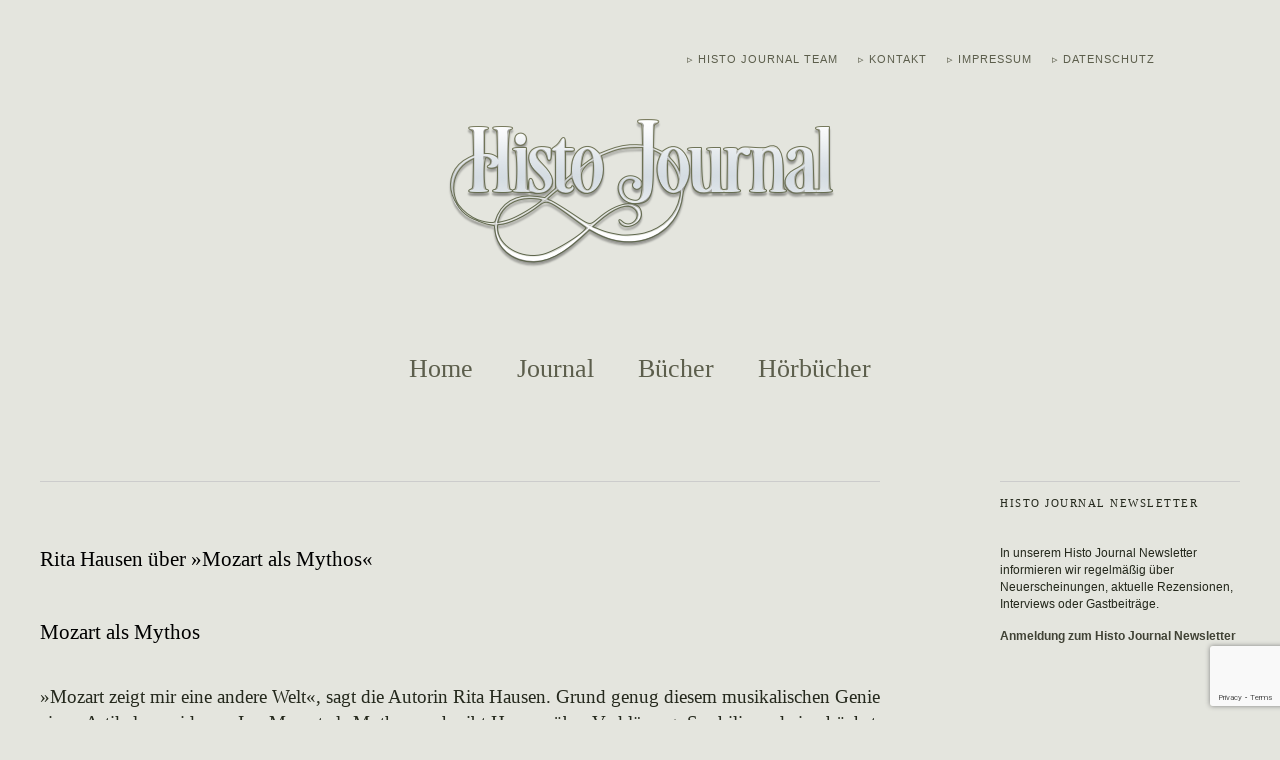

--- FILE ---
content_type: text/html; charset=UTF-8
request_url: https://www.histojournal.de/journal/gastbeitraege/hausen-mozart/
body_size: 19174
content:
<!DOCTYPE html>
<html lang="de">
<head>
	<meta charset="UTF-8" />
	<meta name="viewport" content="width=device-width,initial-scale=1">
	<title>Rita Hausen über »Mozart als Mythos« | Histo Journal</title>
	<link rel="profile" href="http://gmpg.org/xfn/11">
	<link rel="pingback" href="https://www.histojournal.de/literamag1/xmlrpc.php">
	<link rel="shortcut icon" href="https://design.histojournal.de/img/design/favicon.ico" />
		<!--[if lt IE 9]>
		<script src="https://www.histojournal.de/literamag1/wp-content/themes/Zuki/js/html5.js"></script>
	<![endif]-->
<meta name='robots' content='index, follow, max-image-preview:large, max-snippet:-1, max-video-preview:-1' />
	<style>img:is([sizes="auto" i], [sizes^="auto," i]) { contain-intrinsic-size: 3000px 1500px }</style>
	
	<!-- This site is optimized with the Yoast SEO Premium plugin v23.4 (Yoast SEO v24.1) - https://yoast.com/wordpress/plugins/seo/ -->
	<title>Rita Hausen über »Mozart als Mythos« | Histo Journal</title>
	<meta name="description" content="»Mozart zeigt mir eine andere Welt«, sagt die Autorin Rita Hausen. Grund genug diesem musikalischen Genie einen Artikel zu widmen. In »Mozart als Mythos« schreibt Hausen über Verklärung, Syphilis und eine höchst lebendige Musik..." />
	<link rel="canonical" href="https://www.histojournal.de/journal/gastbeitraege/hausen-mozart/" />
	<meta property="og:locale" content="de_DE" />
	<meta property="og:type" content="article" />
	<meta property="og:title" content="Rita Hausen über »Mozart als Mythos«" />
	<meta property="og:description" content="»Mozart zeigt mir eine andere Welt«, sagt die Autorin Rita Hausen. Grund genug diesem musikalischen Genie einen Artikel zu widmen. In »Mozart als Mythos« schreibt Hausen über Verklärung, Syphilis und eine höchst lebendige Musik..." />
	<meta property="og:url" content="https://www.histojournal.de/journal/gastbeitraege/hausen-mozart/" />
	<meta property="og:site_name" content="Histo Journal" />
	<meta property="article:modified_time" content="2015-07-31T16:06:20+00:00" />
	<meta property="og:image" content="https://design.histojournal.de/img/home/gast.png" />
	<meta name="twitter:card" content="summary_large_image" />
	<meta name="twitter:label1" content="Geschätzte Lesezeit" />
	<meta name="twitter:data1" content="7 Minuten" />
	<script type="application/ld+json" class="yoast-schema-graph">{"@context":"https://schema.org","@graph":[{"@type":"WebPage","@id":"https://www.histojournal.de/journal/gastbeitraege/hausen-mozart/","url":"https://www.histojournal.de/journal/gastbeitraege/hausen-mozart/","name":"Rita Hausen über »Mozart als Mythos« | Histo Journal","isPartOf":{"@id":"https://www.histojournal.de/#website"},"primaryImageOfPage":{"@id":"https://www.histojournal.de/journal/gastbeitraege/hausen-mozart/#primaryimage"},"image":{"@id":"https://www.histojournal.de/journal/gastbeitraege/hausen-mozart/#primaryimage"},"thumbnailUrl":"https://design.histojournal.de/img/home/gast.png","datePublished":"2014-10-20T06:19:17+00:00","dateModified":"2015-07-31T16:06:20+00:00","description":"»Mozart zeigt mir eine andere Welt«, sagt die Autorin Rita Hausen. Grund genug diesem musikalischen Genie einen Artikel zu widmen. In »Mozart als Mythos« schreibt Hausen über Verklärung, Syphilis und eine höchst lebendige Musik...","breadcrumb":{"@id":"https://www.histojournal.de/journal/gastbeitraege/hausen-mozart/#breadcrumb"},"inLanguage":"de","potentialAction":[{"@type":"ReadAction","target":["https://www.histojournal.de/journal/gastbeitraege/hausen-mozart/"]}]},{"@type":"ImageObject","inLanguage":"de","@id":"https://www.histojournal.de/journal/gastbeitraege/hausen-mozart/#primaryimage","url":"https://design.histojournal.de/img/home/gast.png","contentUrl":"https://design.histojournal.de/img/home/gast.png"},{"@type":"BreadcrumbList","@id":"https://www.histojournal.de/journal/gastbeitraege/hausen-mozart/#breadcrumb","itemListElement":[{"@type":"ListItem","position":1,"name":"Home","item":"https://www.histojournal.de/"},{"@type":"ListItem","position":2,"name":"Journal","item":"https://www.histojournal.de/journal/"},{"@type":"ListItem","position":3,"name":"Gastautoren schreiben für das Histo Journal","item":"https://www.histojournal.de/journal/gastbeitraege/"},{"@type":"ListItem","position":4,"name":"Rita Hausen über »Mozart als Mythos«"}]},{"@type":"WebSite","@id":"https://www.histojournal.de/#website","url":"https://www.histojournal.de/","name":"Histo Journal","description":"Histo Journal - Online-Literaturmagazin","potentialAction":[{"@type":"SearchAction","target":{"@type":"EntryPoint","urlTemplate":"https://www.histojournal.de/?s={search_term_string}"},"query-input":{"@type":"PropertyValueSpecification","valueRequired":true,"valueName":"search_term_string"}}],"inLanguage":"de"}]}</script>
	<!-- / Yoast SEO Premium plugin. -->



<link rel="alternate" type="application/rss+xml" title="Histo Journal &raquo; Feed" href="https://www.histojournal.de/feed/"/>
<script type="text/javascript">
/* <![CDATA[ */
window._wpemojiSettings = {"baseUrl":"https:\/\/s.w.org\/images\/core\/emoji\/15.0.3\/72x72\/","ext":".png","svgUrl":"https:\/\/s.w.org\/images\/core\/emoji\/15.0.3\/svg\/","svgExt":".svg","source":{"concatemoji":"https:\/\/www.histojournal.de\/literamag1\/wp-includes\/js\/wp-emoji-release.min.js?ver=3bb33894e5152bd971aff732191451cf"}};
/*! This file is auto-generated */
!function(i,n){var o,s,e;function c(e){try{var t={supportTests:e,timestamp:(new Date).valueOf()};sessionStorage.setItem(o,JSON.stringify(t))}catch(e){}}function p(e,t,n){e.clearRect(0,0,e.canvas.width,e.canvas.height),e.fillText(t,0,0);var t=new Uint32Array(e.getImageData(0,0,e.canvas.width,e.canvas.height).data),r=(e.clearRect(0,0,e.canvas.width,e.canvas.height),e.fillText(n,0,0),new Uint32Array(e.getImageData(0,0,e.canvas.width,e.canvas.height).data));return t.every(function(e,t){return e===r[t]})}function u(e,t,n){switch(t){case"flag":return n(e,"\ud83c\udff3\ufe0f\u200d\u26a7\ufe0f","\ud83c\udff3\ufe0f\u200b\u26a7\ufe0f")?!1:!n(e,"\ud83c\uddfa\ud83c\uddf3","\ud83c\uddfa\u200b\ud83c\uddf3")&&!n(e,"\ud83c\udff4\udb40\udc67\udb40\udc62\udb40\udc65\udb40\udc6e\udb40\udc67\udb40\udc7f","\ud83c\udff4\u200b\udb40\udc67\u200b\udb40\udc62\u200b\udb40\udc65\u200b\udb40\udc6e\u200b\udb40\udc67\u200b\udb40\udc7f");case"emoji":return!n(e,"\ud83d\udc26\u200d\u2b1b","\ud83d\udc26\u200b\u2b1b")}return!1}function f(e,t,n){var r="undefined"!=typeof WorkerGlobalScope&&self instanceof WorkerGlobalScope?new OffscreenCanvas(300,150):i.createElement("canvas"),a=r.getContext("2d",{willReadFrequently:!0}),o=(a.textBaseline="top",a.font="600 32px Arial",{});return e.forEach(function(e){o[e]=t(a,e,n)}),o}function t(e){var t=i.createElement("script");t.src=e,t.defer=!0,i.head.appendChild(t)}"undefined"!=typeof Promise&&(o="wpEmojiSettingsSupports",s=["flag","emoji"],n.supports={everything:!0,everythingExceptFlag:!0},e=new Promise(function(e){i.addEventListener("DOMContentLoaded",e,{once:!0})}),new Promise(function(t){var n=function(){try{var e=JSON.parse(sessionStorage.getItem(o));if("object"==typeof e&&"number"==typeof e.timestamp&&(new Date).valueOf()<e.timestamp+604800&&"object"==typeof e.supportTests)return e.supportTests}catch(e){}return null}();if(!n){if("undefined"!=typeof Worker&&"undefined"!=typeof OffscreenCanvas&&"undefined"!=typeof URL&&URL.createObjectURL&&"undefined"!=typeof Blob)try{var e="postMessage("+f.toString()+"("+[JSON.stringify(s),u.toString(),p.toString()].join(",")+"));",r=new Blob([e],{type:"text/javascript"}),a=new Worker(URL.createObjectURL(r),{name:"wpTestEmojiSupports"});return void(a.onmessage=function(e){c(n=e.data),a.terminate(),t(n)})}catch(e){}c(n=f(s,u,p))}t(n)}).then(function(e){for(var t in e)n.supports[t]=e[t],n.supports.everything=n.supports.everything&&n.supports[t],"flag"!==t&&(n.supports.everythingExceptFlag=n.supports.everythingExceptFlag&&n.supports[t]);n.supports.everythingExceptFlag=n.supports.everythingExceptFlag&&!n.supports.flag,n.DOMReady=!1,n.readyCallback=function(){n.DOMReady=!0}}).then(function(){return e}).then(function(){var e;n.supports.everything||(n.readyCallback(),(e=n.source||{}).concatemoji?t(e.concatemoji):e.wpemoji&&e.twemoji&&(t(e.twemoji),t(e.wpemoji)))}))}((window,document),window._wpemojiSettings);
/* ]]> */
</script>
<style type="text/css">
.archive #nav-above,
					.archive #nav-below,
					.search #nav-above,
					.search #nav-below,
					.blog #nav-below, 
					.blog #nav-above, 
					.navigation.paging-navigation, 
					.navigation.pagination,
					.pagination.paging-pagination, 
					.pagination.pagination, 
					.pagination.loop-pagination, 
					.bicubic-nav-link, 
					#page-nav, 
					.camp-paging, 
					#reposter_nav-pages, 
					.unity-post-pagination, 
					.wordpost_content .nav_post_link { 
						display: none !important; 
					}
					.single-gallery .pagination.gllrpr_pagination {
						display: block !important; 
					}</style>
		
	<style id='wp-emoji-styles-inline-css' type='text/css'>

	img.wp-smiley, img.emoji {
		display: inline !important;
		border: none !important;
		box-shadow: none !important;
		height: 1em !important;
		width: 1em !important;
		margin: 0 0.07em !important;
		vertical-align: -0.1em !important;
		background: none !important;
		padding: 0 !important;
	}
</style>
<link rel='stylesheet' id='wp-block-library-css' href='https://www.histojournal.de/literamag1/wp-includes/css/dist/block-library/style.min.css?ver=3bb33894e5152bd971aff732191451cf' type='text/css' media='all' />
<style id='wp-block-library-theme-inline-css' type='text/css'>
.wp-block-audio :where(figcaption){color:#555;font-size:13px;text-align:center}.is-dark-theme .wp-block-audio :where(figcaption){color:#ffffffa6}.wp-block-audio{margin:0 0 1em}.wp-block-code{border:1px solid #ccc;border-radius:4px;font-family:Menlo,Consolas,monaco,monospace;padding:.8em 1em}.wp-block-embed :where(figcaption){color:#555;font-size:13px;text-align:center}.is-dark-theme .wp-block-embed :where(figcaption){color:#ffffffa6}.wp-block-embed{margin:0 0 1em}.blocks-gallery-caption{color:#555;font-size:13px;text-align:center}.is-dark-theme .blocks-gallery-caption{color:#ffffffa6}:root :where(.wp-block-image figcaption){color:#555;font-size:13px;text-align:center}.is-dark-theme :root :where(.wp-block-image figcaption){color:#ffffffa6}.wp-block-image{margin:0 0 1em}.wp-block-pullquote{border-bottom:4px solid;border-top:4px solid;color:currentColor;margin-bottom:1.75em}.wp-block-pullquote cite,.wp-block-pullquote footer,.wp-block-pullquote__citation{color:currentColor;font-size:.8125em;font-style:normal;text-transform:uppercase}.wp-block-quote{border-left:.25em solid;margin:0 0 1.75em;padding-left:1em}.wp-block-quote cite,.wp-block-quote footer{color:currentColor;font-size:.8125em;font-style:normal;position:relative}.wp-block-quote:where(.has-text-align-right){border-left:none;border-right:.25em solid;padding-left:0;padding-right:1em}.wp-block-quote:where(.has-text-align-center){border:none;padding-left:0}.wp-block-quote.is-large,.wp-block-quote.is-style-large,.wp-block-quote:where(.is-style-plain){border:none}.wp-block-search .wp-block-search__label{font-weight:700}.wp-block-search__button{border:1px solid #ccc;padding:.375em .625em}:where(.wp-block-group.has-background){padding:1.25em 2.375em}.wp-block-separator.has-css-opacity{opacity:.4}.wp-block-separator{border:none;border-bottom:2px solid;margin-left:auto;margin-right:auto}.wp-block-separator.has-alpha-channel-opacity{opacity:1}.wp-block-separator:not(.is-style-wide):not(.is-style-dots){width:100px}.wp-block-separator.has-background:not(.is-style-dots){border-bottom:none;height:1px}.wp-block-separator.has-background:not(.is-style-wide):not(.is-style-dots){height:2px}.wp-block-table{margin:0 0 1em}.wp-block-table td,.wp-block-table th{word-break:normal}.wp-block-table :where(figcaption){color:#555;font-size:13px;text-align:center}.is-dark-theme .wp-block-table :where(figcaption){color:#ffffffa6}.wp-block-video :where(figcaption){color:#555;font-size:13px;text-align:center}.is-dark-theme .wp-block-video :where(figcaption){color:#ffffffa6}.wp-block-video{margin:0 0 1em}:root :where(.wp-block-template-part.has-background){margin-bottom:0;margin-top:0;padding:1.25em 2.375em}
</style>
<style id='classic-theme-styles-inline-css' type='text/css'>
/*! This file is auto-generated */
.wp-block-button__link{color:#fff;background-color:#32373c;border-radius:9999px;box-shadow:none;text-decoration:none;padding:calc(.667em + 2px) calc(1.333em + 2px);font-size:1.125em}.wp-block-file__button{background:#32373c;color:#fff;text-decoration:none}
</style>
<style id='global-styles-inline-css' type='text/css'>
:root{--wp--preset--aspect-ratio--square: 1;--wp--preset--aspect-ratio--4-3: 4/3;--wp--preset--aspect-ratio--3-4: 3/4;--wp--preset--aspect-ratio--3-2: 3/2;--wp--preset--aspect-ratio--2-3: 2/3;--wp--preset--aspect-ratio--16-9: 16/9;--wp--preset--aspect-ratio--9-16: 9/16;--wp--preset--color--black: #000000;--wp--preset--color--cyan-bluish-gray: #abb8c3;--wp--preset--color--white: #ffffff;--wp--preset--color--pale-pink: #f78da7;--wp--preset--color--vivid-red: #cf2e2e;--wp--preset--color--luminous-vivid-orange: #ff6900;--wp--preset--color--luminous-vivid-amber: #fcb900;--wp--preset--color--light-green-cyan: #7bdcb5;--wp--preset--color--vivid-green-cyan: #00d084;--wp--preset--color--pale-cyan-blue: #8ed1fc;--wp--preset--color--vivid-cyan-blue: #0693e3;--wp--preset--color--vivid-purple: #9b51e0;--wp--preset--gradient--vivid-cyan-blue-to-vivid-purple: linear-gradient(135deg,rgba(6,147,227,1) 0%,rgb(155,81,224) 100%);--wp--preset--gradient--light-green-cyan-to-vivid-green-cyan: linear-gradient(135deg,rgb(122,220,180) 0%,rgb(0,208,130) 100%);--wp--preset--gradient--luminous-vivid-amber-to-luminous-vivid-orange: linear-gradient(135deg,rgba(252,185,0,1) 0%,rgba(255,105,0,1) 100%);--wp--preset--gradient--luminous-vivid-orange-to-vivid-red: linear-gradient(135deg,rgba(255,105,0,1) 0%,rgb(207,46,46) 100%);--wp--preset--gradient--very-light-gray-to-cyan-bluish-gray: linear-gradient(135deg,rgb(238,238,238) 0%,rgb(169,184,195) 100%);--wp--preset--gradient--cool-to-warm-spectrum: linear-gradient(135deg,rgb(74,234,220) 0%,rgb(151,120,209) 20%,rgb(207,42,186) 40%,rgb(238,44,130) 60%,rgb(251,105,98) 80%,rgb(254,248,76) 100%);--wp--preset--gradient--blush-light-purple: linear-gradient(135deg,rgb(255,206,236) 0%,rgb(152,150,240) 100%);--wp--preset--gradient--blush-bordeaux: linear-gradient(135deg,rgb(254,205,165) 0%,rgb(254,45,45) 50%,rgb(107,0,62) 100%);--wp--preset--gradient--luminous-dusk: linear-gradient(135deg,rgb(255,203,112) 0%,rgb(199,81,192) 50%,rgb(65,88,208) 100%);--wp--preset--gradient--pale-ocean: linear-gradient(135deg,rgb(255,245,203) 0%,rgb(182,227,212) 50%,rgb(51,167,181) 100%);--wp--preset--gradient--electric-grass: linear-gradient(135deg,rgb(202,248,128) 0%,rgb(113,206,126) 100%);--wp--preset--gradient--midnight: linear-gradient(135deg,rgb(2,3,129) 0%,rgb(40,116,252) 100%);--wp--preset--font-size--small: 13px;--wp--preset--font-size--medium: 20px;--wp--preset--font-size--large: 19px;--wp--preset--font-size--x-large: 42px;--wp--preset--font-size--regular: 15px;--wp--preset--font-size--larger: 24px;--wp--preset--spacing--20: 0.44rem;--wp--preset--spacing--30: 0.67rem;--wp--preset--spacing--40: 1rem;--wp--preset--spacing--50: 1.5rem;--wp--preset--spacing--60: 2.25rem;--wp--preset--spacing--70: 3.38rem;--wp--preset--spacing--80: 5.06rem;--wp--preset--shadow--natural: 6px 6px 9px rgba(0, 0, 0, 0.2);--wp--preset--shadow--deep: 12px 12px 50px rgba(0, 0, 0, 0.4);--wp--preset--shadow--sharp: 6px 6px 0px rgba(0, 0, 0, 0.2);--wp--preset--shadow--outlined: 6px 6px 0px -3px rgba(255, 255, 255, 1), 6px 6px rgba(0, 0, 0, 1);--wp--preset--shadow--crisp: 6px 6px 0px rgba(0, 0, 0, 1);}:where(.is-layout-flex){gap: 0.5em;}:where(.is-layout-grid){gap: 0.5em;}body .is-layout-flex{display: flex;}.is-layout-flex{flex-wrap: wrap;align-items: center;}.is-layout-flex > :is(*, div){margin: 0;}body .is-layout-grid{display: grid;}.is-layout-grid > :is(*, div){margin: 0;}:where(.wp-block-columns.is-layout-flex){gap: 2em;}:where(.wp-block-columns.is-layout-grid){gap: 2em;}:where(.wp-block-post-template.is-layout-flex){gap: 1.25em;}:where(.wp-block-post-template.is-layout-grid){gap: 1.25em;}.has-black-color{color: var(--wp--preset--color--black) !important;}.has-cyan-bluish-gray-color{color: var(--wp--preset--color--cyan-bluish-gray) !important;}.has-white-color{color: var(--wp--preset--color--white) !important;}.has-pale-pink-color{color: var(--wp--preset--color--pale-pink) !important;}.has-vivid-red-color{color: var(--wp--preset--color--vivid-red) !important;}.has-luminous-vivid-orange-color{color: var(--wp--preset--color--luminous-vivid-orange) !important;}.has-luminous-vivid-amber-color{color: var(--wp--preset--color--luminous-vivid-amber) !important;}.has-light-green-cyan-color{color: var(--wp--preset--color--light-green-cyan) !important;}.has-vivid-green-cyan-color{color: var(--wp--preset--color--vivid-green-cyan) !important;}.has-pale-cyan-blue-color{color: var(--wp--preset--color--pale-cyan-blue) !important;}.has-vivid-cyan-blue-color{color: var(--wp--preset--color--vivid-cyan-blue) !important;}.has-vivid-purple-color{color: var(--wp--preset--color--vivid-purple) !important;}.has-black-background-color{background-color: var(--wp--preset--color--black) !important;}.has-cyan-bluish-gray-background-color{background-color: var(--wp--preset--color--cyan-bluish-gray) !important;}.has-white-background-color{background-color: var(--wp--preset--color--white) !important;}.has-pale-pink-background-color{background-color: var(--wp--preset--color--pale-pink) !important;}.has-vivid-red-background-color{background-color: var(--wp--preset--color--vivid-red) !important;}.has-luminous-vivid-orange-background-color{background-color: var(--wp--preset--color--luminous-vivid-orange) !important;}.has-luminous-vivid-amber-background-color{background-color: var(--wp--preset--color--luminous-vivid-amber) !important;}.has-light-green-cyan-background-color{background-color: var(--wp--preset--color--light-green-cyan) !important;}.has-vivid-green-cyan-background-color{background-color: var(--wp--preset--color--vivid-green-cyan) !important;}.has-pale-cyan-blue-background-color{background-color: var(--wp--preset--color--pale-cyan-blue) !important;}.has-vivid-cyan-blue-background-color{background-color: var(--wp--preset--color--vivid-cyan-blue) !important;}.has-vivid-purple-background-color{background-color: var(--wp--preset--color--vivid-purple) !important;}.has-black-border-color{border-color: var(--wp--preset--color--black) !important;}.has-cyan-bluish-gray-border-color{border-color: var(--wp--preset--color--cyan-bluish-gray) !important;}.has-white-border-color{border-color: var(--wp--preset--color--white) !important;}.has-pale-pink-border-color{border-color: var(--wp--preset--color--pale-pink) !important;}.has-vivid-red-border-color{border-color: var(--wp--preset--color--vivid-red) !important;}.has-luminous-vivid-orange-border-color{border-color: var(--wp--preset--color--luminous-vivid-orange) !important;}.has-luminous-vivid-amber-border-color{border-color: var(--wp--preset--color--luminous-vivid-amber) !important;}.has-light-green-cyan-border-color{border-color: var(--wp--preset--color--light-green-cyan) !important;}.has-vivid-green-cyan-border-color{border-color: var(--wp--preset--color--vivid-green-cyan) !important;}.has-pale-cyan-blue-border-color{border-color: var(--wp--preset--color--pale-cyan-blue) !important;}.has-vivid-cyan-blue-border-color{border-color: var(--wp--preset--color--vivid-cyan-blue) !important;}.has-vivid-purple-border-color{border-color: var(--wp--preset--color--vivid-purple) !important;}.has-vivid-cyan-blue-to-vivid-purple-gradient-background{background: var(--wp--preset--gradient--vivid-cyan-blue-to-vivid-purple) !important;}.has-light-green-cyan-to-vivid-green-cyan-gradient-background{background: var(--wp--preset--gradient--light-green-cyan-to-vivid-green-cyan) !important;}.has-luminous-vivid-amber-to-luminous-vivid-orange-gradient-background{background: var(--wp--preset--gradient--luminous-vivid-amber-to-luminous-vivid-orange) !important;}.has-luminous-vivid-orange-to-vivid-red-gradient-background{background: var(--wp--preset--gradient--luminous-vivid-orange-to-vivid-red) !important;}.has-very-light-gray-to-cyan-bluish-gray-gradient-background{background: var(--wp--preset--gradient--very-light-gray-to-cyan-bluish-gray) !important;}.has-cool-to-warm-spectrum-gradient-background{background: var(--wp--preset--gradient--cool-to-warm-spectrum) !important;}.has-blush-light-purple-gradient-background{background: var(--wp--preset--gradient--blush-light-purple) !important;}.has-blush-bordeaux-gradient-background{background: var(--wp--preset--gradient--blush-bordeaux) !important;}.has-luminous-dusk-gradient-background{background: var(--wp--preset--gradient--luminous-dusk) !important;}.has-pale-ocean-gradient-background{background: var(--wp--preset--gradient--pale-ocean) !important;}.has-electric-grass-gradient-background{background: var(--wp--preset--gradient--electric-grass) !important;}.has-midnight-gradient-background{background: var(--wp--preset--gradient--midnight) !important;}.has-small-font-size{font-size: var(--wp--preset--font-size--small) !important;}.has-medium-font-size{font-size: var(--wp--preset--font-size--medium) !important;}.has-large-font-size{font-size: var(--wp--preset--font-size--large) !important;}.has-x-large-font-size{font-size: var(--wp--preset--font-size--x-large) !important;}
:where(.wp-block-post-template.is-layout-flex){gap: 1.25em;}:where(.wp-block-post-template.is-layout-grid){gap: 1.25em;}
:where(.wp-block-columns.is-layout-flex){gap: 2em;}:where(.wp-block-columns.is-layout-grid){gap: 2em;}
:root :where(.wp-block-pullquote){font-size: 1.5em;line-height: 1.6;}
</style>
<link rel='stylesheet' id='contact-form-7-css' href='https://www.histojournal.de/literamag1/wp-content/plugins/contact-form-7/includes/css/styles.css?ver=6.0.2' type='text/css' media='all' />
<link rel='stylesheet' id='parent-style-css' href='https://www.histojournal.de/literamag1/wp-content/themes/Zuki/style.css?ver=3bb33894e5152bd971aff732191451cf' type='text/css' media='all' />
<link rel='stylesheet' id='zuki-flex-slider-style-css' href='https://www.histojournal.de/literamag1/wp-content/themes/Zuki/js/flex-slider/flexslider.css?ver=3bb33894e5152bd971aff732191451cf' type='text/css' media='all' />
<link rel='stylesheet' id='zuki-fonts-css' href='//www.histojournal.de/literamag1/wp-content/uploads/omgf/zuki-fonts/zuki-fonts.css?ver=1668537050' type='text/css' media='all' />
<link rel='stylesheet' id='genericons-css' href='https://www.histojournal.de/literamag1/wp-content/themes/Zuki/assets/genericons/genericons.css?ver=3.0.3' type='text/css' media='all' />
<link rel='stylesheet' id='zuki-style-css' href='https://www.histojournal.de/literamag1/wp-content/themes/histojournal2/style.css?ver=20140630' type='text/css' media='all' />
<link rel='stylesheet' id='borlabs-cookie-css' href='https://www.histojournal.de/literamag1/wp-content/cache/borlabs-cookie/borlabs-cookie_1_de.css?ver=2.3-28' type='text/css' media='all' />
<link rel='stylesheet' id='wp-paginate-css' href='https://www.histojournal.de/literamag1/wp-content/plugins/wp-paginate/css/wp-paginate.css?ver=2.2.3' type='text/css' media='screen' />
<script type="text/javascript" src="https://www.histojournal.de/literamag1/wp-includes/js/jquery/jquery.min.js?ver=3.7.1" id="jquery-core-js"></script>
<script type="text/javascript" src="https://www.histojournal.de/literamag1/wp-includes/js/jquery/jquery-migrate.min.js?ver=3.4.1" id="jquery-migrate-js"></script>
<script type="text/javascript" src="https://www.histojournal.de/literamag1/wp-content/themes/Zuki/js/jquery.fitvids.js?ver=1.1" id="zuki-fitvids-js"></script>
<script type="text/javascript" src="https://www.histojournal.de/literamag1/wp-content/themes/Zuki/js/flex-slider/jquery.flexslider-min.js?ver=3bb33894e5152bd971aff732191451cf" id="zuki-flex-slider-js"></script>
<script type="text/javascript" src="https://www.histojournal.de/literamag1/wp-content/themes/Zuki/js/functions.js?ver=20140426" id="zuki-script-js"></script>
<link rel="https://api.w.org/" href="https://www.histojournal.de/wp-json/" /><link rel="alternate" title="JSON" type="application/json" href="https://www.histojournal.de/wp-json/wp/v2/pages/2190" /><link rel="EditURI" type="application/rsd+xml" title="RSD" href="https://www.histojournal.de/literamag1/xmlrpc.php?rsd" />

<link rel='shortlink' href='https://www.histojournal.de/?p=2190' />
<link rel="alternate" title="oEmbed (JSON)" type="application/json+oembed" href="https://www.histojournal.de/wp-json/oembed/1.0/embed?url=https%3A%2F%2Fwww.histojournal.de%2Fjournal%2Fgastbeitraege%2Fhausen-mozart%2F" />
<link rel="alternate" title="oEmbed (XML)" type="text/xml+oembed" href="https://www.histojournal.de/wp-json/oembed/1.0/embed?url=https%3A%2F%2Fwww.histojournal.de%2Fjournal%2Fgastbeitraege%2Fhausen-mozart%2F&#038;format=xml" />
	<style type="text/css">
		.widget-area p.summary a,
		.entry-content p a,
		.entry-content li a,
		.page .entry-content p a,
		blockquote cite a,
		.textwidget a,
		#comments .comment-text a,
		.authorbox p.author-description a {color: ;}
		.widget_zuki_recentposts_color .bg-wrap {background: ;}
		.archive-menu-content {background: ;}
	</style>
			<style type="text/css" id="zuki-header-css">
			#site-title h1,
		#site-title h2.site-description {
			display: none;
		}

		</style>
	<link rel="icon" href="https://www.histojournal.de/literamag1/wp-content/uploads/2022/01/cropped-histojournal-32x32.jpg" sizes="32x32" />
<link rel="icon" href="https://www.histojournal.de/literamag1/wp-content/uploads/2022/01/cropped-histojournal-192x192.jpg" sizes="192x192" />
<link rel="apple-touch-icon" href="https://www.histojournal.de/literamag1/wp-content/uploads/2022/01/cropped-histojournal-180x180.jpg" />
<meta name="msapplication-TileImage" content="https://www.histojournal.de/literamag1/wp-content/uploads/2022/01/cropped-histojournal-270x270.jpg" />
</head>

<body class="page-template-default page page-id-2190 page-child parent-pageid-2210">

	<div id="container">

		<header id="masthead" class="cf" role="banner">

							<nav id="header-top-nav">
					<ul id="menu-menue-oben" class="menu"><li id="menu-item-6045" class="menu-item menu-item-type-post_type menu-item-object-page menu-item-6045"><a href="https://www.histojournal.de/redaktionsteam/">▹ Histo Journal Team</a></li>
<li id="menu-item-6046" class="menu-item menu-item-type-post_type menu-item-object-page menu-item-6046"><a href="https://www.histojournal.de/kontakt/">▹ Kontakt</a></li>
<li id="menu-item-8076" class="menu-item menu-item-type-post_type menu-item-object-page menu-item-8076"><a href="https://www.histojournal.de/impressum/">▹ Impressum</a></li>
<li id="menu-item-8075" class="menu-item menu-item-type-post_type menu-item-object-page menu-item-8075"><a href="https://www.histojournal.de/datenschutz/">▹ Datenschutz</a></li>
</ul>				</nav><!-- end #header-top -->
			
			<div id="site-title">
							<div id="site-header">
					<a href="https://www.histojournal.de/" rel="home"><img src="https://www.histojournal.de/literamag1/wp-content/uploads/2022/01/cropped-logo1-1.png" width="450" height="200" alt=""></a>
				</div><!-- end #site-header -->
							<h1><a href="https://www.histojournal.de/" title="Histo Journal">Histo Journal</a></h1>
							<h2 class="site-description">Histo Journal &#8211; Online-Literaturmagazin</h2>
						</div><!-- end #site-title -->

			<a href="#menuopen" id="mobile-menu-toggle"><span>Menü</span></a>

			<div id="mobile-menu-wrap" class="cf">
									<div class="search-box">
						<a href="#" id="search-toggle"><span>Suche</span></a>
						
<form role="search" method="get" id="searchform" class="searchform" action="https://www.histojournal.de/" role="search">
	<label for="s" class="screen-reader-text"><span>Suchen</span></label>
	<input type="text" class="search-field" name="s" id="s" placeholder="Suchbegriff eintippen &hellip;" />
	<input type="submit" class="submit" name="submit" id="searchsubmit" value="Suchen" />
</form>					</div><!-- end .search-box -->
								
										<nav id="site-nav" class="cf">
					<ul id="menu-histo-journal-hauptmenue" class="nav-menu"><li id="menu-item-81" class="menu-item menu-item-type-post_type menu-item-object-page menu-item-home menu-item-81"><a href="https://www.histojournal.de/">Home</a></li>
<li id="menu-item-80" class="menu-item menu-item-type-post_type menu-item-object-page current-page-ancestor menu-item-80"><a href="https://www.histojournal.de/journal/">Journal</a></li>
<li id="menu-item-1258" class="menu-item menu-item-type-post_type menu-item-object-page menu-item-1258"><a href="https://www.histojournal.de/romane/buchbesprechungen/">Bücher</a></li>
<li id="menu-item-1156" class="menu-item menu-item-type-post_type menu-item-object-page menu-item-1156"><a href="https://www.histojournal.de/hoerbuecher/hoerbuch-rezension/">Hörbücher</a></li>
</ul>									</nav><!-- end #site-nav -->
				<a href="#menuclose" id="mobile-menu-close"><span>Menü schiessen</span></a>
			</div><!-- end #mobile-menu-wrap -->

						
					
		</header><!-- end #masthead -->

<div id="main-wrap">
	<div id="primary" class="site-content cf" role="main">

		
<article id="post-2190" class="cf post-2190 page type-page status-publish hentry">

	<header class="entry-header">
		<h1 class="entry-title">Rita Hausen über »Mozart als Mythos«</h1>
	</header><!-- end .entry-header -->

	<div class="entry-content cf">
		<h2>Mozart als Mythos</h2>
<h3>&raquo;Mozart zeigt mir eine andere Welt&laquo;, sagt die Autorin Rita Hausen. Grund genug diesem musikalischen Genie einen Artikel zu widmen. In &raquo;Mozart als Mythos&laquo; schreibt Hausen &uuml;ber Verkl&auml;rung, Syphilis und eine h&ouml;chst lebendige Musik.</h3>
<p><span class="autor">Gastbeitrag von Rita Hausen</span></p>
<p><span class="dropcaps">W</span>enn man Mozart sagt, meint man meistens seine Musik: Ich h&ouml;re Mozart. Es wird Mozart gespielt. Aber wo bleibt der Mensch? Der Biograph Hartmut Gagelmann schreibt: &raquo;Der Mensch ist hinter seinem Werk verschwunden.&laquo;</p>
<figure><img decoding="async" src="https://design.histojournal.de/img/home/gast.png" align="left" width="270"/></figure>
<p>Aber so sch&ouml;n die Musik ist, mich interessiert auch der Mensch. Sehr hartn&auml;ckig sogar. Doch man kann &uuml;ber sein Leben wenig Gesichertes in Erfahrung bringen. Mozart geistert deshalb durch die Literatur als ein Gegenstand der Phantasie, der Fiktion. Nicht erst seit Peter Shaffers &raquo;Amadeus&laquo;. Vor allem Tod und Begr&auml;bnis sind so r&auml;tselhaft, dass man sich als Schriftsteller herausgefordert f&uuml;hlt, dar&uuml;ber eine Geschichte zu erfinden. Es existieren mindestens zehn verschiedene Theorien, woran er gestorben sein k&ouml;nnte, so fr&uuml;h. Zum Beispiel: Nierenversagen, Sepsis, entz&uuml;ndlicher Rheumatismus, Folge einer Syphilisbehandlung mit Quecksilbertinktur, &uuml;berm&auml;&szlig;ige Aderl&auml;sse oder eine ganz gew&ouml;hnliche Angina.<br />
Was vor allem interessiert: Muss jemand, der so sch&ouml;ne Musik geschrieben hat, nicht auch ein guter Mensch gewesen sein?</p>
<figurer>
  <img decoding="async" src="https://design.histojournal.de/img/beitraege/gast/mozartsig.png" width="200"/><figcaption>Mozart<br class="clear"/>Unterschrift<br class="clear"/></figcaption></figurer>
</p>
<p>Diese Frage beantwortet Eva Gesine Baur in ihrer Biographie wie folgt:<br />
Er war ein Mann, &raquo;der seinen Vater belog und finanziell betrog. Der sich in F&auml;kalsprache und Obsz&ouml;nit&auml;ten erging. Der verdiente K&uuml;nstler mit groben Worten herabsetzte. Der sich unfl&auml;tig &uuml;ber Menschen &auml;u&szlig;erte, denen er viel verdankte. Der intrigierte und trickste. Der seine Gl&auml;ubiger mit Ausreden hinhielt, seine Schwester im Ungl&uuml;ck h&auml;ngen lie&szlig;, &uuml;ber das &Auml;u&szlig;ere von Frauen &uuml;bel herzog und Unschuldige verleumdete.&laquo;<br />
Ende der Verkl&auml;rung des Menschen Mozart, auch wenn man diese Aussagen unter Umst&auml;nden etwas &uuml;bertrieben bzw. nicht alle best&auml;tigt findet.</p>
<p>Baur weiter: Musik und Mensch &raquo;sind im doppelten Sinn des Wortes unfassbar. So nah, so fern. So vertraut, so fremd. Werk wie Person entziehen sich dem Zugriff. Nichts ist linear, auf nichts ist Verlass.&laquo; und: &raquo;Wenn wir meinen, ihn zu fassen, ist er schon wieder ein anderer oder anderswo.&laquo; Da haben wir&acute;s: Sofort wird alles relativiert!
</p>
<div class="pullright">&raquo;Wo Lachen und Weinen sich jagen.&laquo;</div>
<p>
Ein Zeitgenosse kritisiert an Mozarts Musik die &raquo;h&ouml;chst unschickliche Mischung, wo Lachen und Weinen sich jagen&laquo;.<br />
Ungestillte Sehnsucht und Ruhelosigkeit seien die wesentlichen Merkmale seines Wesens und seiner Musik, meint der Dirigent Daniel Harding. Und Eva Gesine Baur stellt den Widerspruch zwischen Lebensfreude und Verzweiflung in Mozarts Wesen und Musik in den Vordergrund.<br />
&raquo;Ein Mann wie Schie&szlig;pulver&laquo;, Michael Kelly, ein Freund Mozarts.<br />
&raquo;Ein unglaublicher Irrwisch&laquo;, Simon Rattle.<br />
&raquo;Einer, der denen, die im Dunklen leben, Licht bringt&laquo;, Joseph Haydn.
</p>
<figure>
  <img decoding="async"  src="https://design.histojournal.de/img/beitraege/gast/mozart.jpg" width="180"/><figcaption>Mozart<br class="clear"/>Detail aus einem Gem&auml;lde<br /> von Johann Nepomuk<br /> della Croce <br />(ca. 1780)<br class="clear"/></figcaption></figure>
<p>
Das Schlagwort &raquo;Mozart als Mythos&laquo; nimmt Eva Gesine Baur w&ouml;rtlich. Sie deutet sein Leben mithilfe eines Textes aus Platons Symposion, in dem es um Eros geht.<br />
In einem Dialog zwischen Diotima und Sokrates wird Eros als jemand bezeichnet, der zwischen dem Sterblichen und dem Unsterblichen steht, als ein Bote zwischen Menschen und G&ouml;ttern. Durch seine Vermittlung wird die Kluft zwischen den Unsterblichen und den Sterblichen geschlossen, und er bindet so das All zusammen. Eros ist der Sohn von Poros und Penia. Poros ist die Personifizierung des Auswegs, Penia steht f&uuml;r die Bed&uuml;rftigkeit. Als Sohn der Penia ist er arm und bed&uuml;rftig, als Sohn von Poros ist er k&uuml;hn, stark und beharrlich, ein gewaltiger J&auml;ger und Fallensteller. Er ist weder Gott noch Mensch. An ein und demselben Tag bl&uuml;ht er auf und gedeiht und erm&uuml;det und stirbt dahin. Immer aber lebt er wieder auf. Eros liebt alles Sch&ouml;ne, also auch die Weisheit. Was er heute gewinnt, zerrinnt ihm morgen zwischen den Fingern.</p>
<div class="pullright">&raquo;Er kleidete sich so elegant, dass er von seinem Kollegen Clementi f&uuml;r einen kaiserlichen Kammerherrn gehalten wurde.&laquo;</div>
<p>Mithilfe dieser Aussagen deutet die Autorin Mozarts Leben. Ein Beispiel: Mozart hat gerade in seinem letzten Lebensjahr sehr viel verdient, allein f&uuml;r den &raquo;Titus&laquo; hat er &uuml;ber 1000 Gulden erhalten, f&uuml;r die &raquo;Zauberfl&ouml;te&laquo; gewiss noch mehr. Dazu kommen ein fixes Jahresgehalt als Hofkomponist von 800 Gulden, der Vorschuss f&uuml;r das Requiem und zahlreiche andere Einnahmen. Zum Vergleich: Ein Universit&auml;tsprofessor erhielt etwa 300, sein Vater Leopold als Vizekapellmeister in Salzburg 350 Gulden. Trotzdem ist Mozart derma&szlig;en verschuldet, dass ihm eine Pf&auml;ndung droht. Wegen 1435 Gulden, die der F&uuml;rst Lichnowsky einklagt. Was aber beileibe nicht die einzigen Schulden sind. Puchberg, einem Kaufmann und Logenbruder, schuldet er in etwa die gleiche Summe. Das w&auml;ren heute zusammengenommen zirka 80 000 Euro. &raquo;Was er heute gewinnt, zerrinnt ihm morgen zwischen den Fingern.&laquo; In der Tat fragt man sich, was er mit seinen Einnahmen gemacht hat. Viele Biographen mutma&szlig;en deswegen, er habe dem Gl&uuml;cksspiel gefr&ouml;nt. Aber vielleicht waren es einfach sein Lebensstil und die Unf&auml;higkeit, das Geld sinnvoll zu verwalten. Er hatte einen eigenen Billardtisch, eine eigene Kutsche und ein Reitpferd. Er kleidete sich so elegant, dass er von seinem Kollegen Clementi f&uuml;r einen kaiserlichen Kammerherrn gehalten wurde.</p>
<p>Doch bei seinen Zeitgenossen galt er als Schlechtverdiener, und bald nach seinem Tod setzte sich die Vorstellung durch, er sei &uuml;berhaupt bettelarm gewesen. Das passte ins Klischee vom verkannten Genie und von brotloser Kunst. Auch so ein Mythos.
</p>
<figure>
  <img decoding="async" src="https://design.histojournal.de/img/beitraege/gast/mozartpor.jpg" width="170"/><figcaption>Mozart<br class="clear"/>Ch. Vogel, 1789<br class="clear"/></figcaption></figure>
<p>
Eines aber kann man nicht bezweifeln: Er hat uns weit &uuml;ber 700 Werke hinterlassen, die unvollendeten mitgerechnet. Ziemlich viel f&uuml;r so ein kurzes Leben, auch wenn man wei&szlig;, dass es f&uuml;r ihn ein Kinderspiel war, zu komponieren. Er konnte es angeblich in jeder Situation. Er brauchte dazu weder Ruhe noch Abgeschiedenheit. Es fiel ihm am leichtesten, wenn er Lachen, Gerede und Unruhe um sich herum hatte.</p>
<div class="pullright">&raquo;Mozart zeigt mir eine andere Welt.&laquo;</div>
<p>W&auml;hrend seine Frau mit dem ersten Kind in den Wehen lag, sa&szlig; er an ihrem Bett und schrieb ein Quartett, in dem er ihre Schmerzen in der Musik wiedergab. Dieses Beispiel kann vielleicht zeigen, dass ihm alles, was er sah und h&ouml;rte, zu Musik &raquo;gerann&laquo;. Damit ist nicht gemeint, dass man seine pers&ouml;nlichen Lebenssituationen aus der Musik herauslesen kann. Nichts weniger als das. Aber er komponierte, w&auml;hrend er sich mitten im Leben befand, nicht abgeschottet davon. Kein Wunder, dass seine Musik so lebendig ist.
</p>
<p>
Zum Schluss noch ein pers&ouml;nliches Bekenntnis:<br />
Im Unterschied zu manchen Werken Schuberts oder Beethovens macht es die Leichtigkeit Mozarts aus, dass sich seine Musik nicht bedr&uuml;ckend aufs Herz legt. Sie l&auml;sst frei. Eben deshalb kann man sich sehr tief auf sie einlassen. Sie ist wie ein Bach, der spitze Steine gl&auml;ttet, w&auml;hrend z.B. Schubert, Beethoven und Schumann die spitzen Steine zeigen. Mozart heilt, w&auml;hrend Schubert z.B. in der &raquo;Winterreise&laquo; die Verwundungen zeigt. Auch diese Musik ist sch&ouml;n. Aber Mozart rei&szlig;t mich raus, zeigt mir eine andere Welt, eine andere Sichtweise, ohne weltenthoben zu sein. Mozarts Musik ist eine prickelnde Dusche f&uuml;rs Gehirn.
</p>
<div class="white-box">
<figure>
<img decoding="async" src="https://design.histojournal.de/img/beitraege/gast/trazoM.jpg" align="left" width="130" /><figcaption>trazoM <br /> Ein Mozart Krimi</figcaption></figure>
<p>trazoM von Rita Hausen</p>
<p>Ein Krimi um den mysteri&ouml;sen Tod Mozarts und das geheime Wirken der Illuminaten. Dezember 1791. Eine seltsame H&auml;ufung erschreckender Ereignisse ersch&uuml;ttert Wien. Mozart stirbt einen unerkl&auml;rlichen Tod und seine Leiche verschwindet spurlos. Doch sein Geist lebt in der &#8222;Zauberfl&ouml;te&#8220; weiter, die mit ihrer geheimen Botschaft gegen Kirche und Politik rebelliert. Machte Mozarts Mitgliedschaft bei den Geheimnis umwobenen Illuminaten ihn zum Opfer kirchlicher und staatlicher Spitzelsysteme, die selbst vor Mord nicht zur&uuml;ckschreckten?</p>
</div>
<p><span class="klein"><br />
Literaturangaben:<br />
Eva Gesine Baur, Mozart, Genius und Eros, Eine Biographie, C.H.Beck, M&uuml;nchen 2014<br />
Hartmut Gagelmann, Mozart hat nie gelebt, Eine kritische Bilanz, Herder, 1991<br />
</span></p>
	</div><!-- .entry-content -->

</article><!-- end post-2190 -->
	</div><!-- end #primary -->

<div id="blog-sidebar" class="default-sidebar widget-area" role="complementary">
	<aside id="text-131" class="widget widget_text"><h3 class="widget-title">Histo Journal Newsletter</h3>			<div class="textwidget"><p>In unserem Histo Journal Newsletter informieren wir regelmäßig über Neuerscheinungen, aktuelle Rezensionen, Interviews oder Gastbeiträge.</p>
<p><a href="https://c6bd099e.sibforms.com/serve/[base64]" rel="noopener" target="_blank">Anmeldung zum Histo Journal Newsletter</a></p>
</div>
		</aside><aside id="zuki_recentposts_small_one-7" class="widget widget_zuki_recentposts_small_one">
		<div class="widget-title-wrap"><h3 class="widget-title"><span>Neu im Histo Journal</span></h3></div>


	 		<article class="rp-small-one">
			<div class="rp-small-one-content cf">
				 			 <div class="entry-thumb">
				 <a href="https://www.histojournal.de/sabine-trinkaus-henriette-aerztin-gegen-alle-widerstaende/" title="Permalink zu Sabine Trinkaus &#8211; Henriette – Ärztin gegen alle Widerstände"><img width="120" height="120" src="https://www.histojournal.de/literamag1/wp-content/uploads/2024/12/trinkhaus-henriette-120x120.jpg" class="attachment-zuki-small-square size-zuki-small-square wp-post-image" alt="" decoding="async" loading="lazy" srcset="https://www.histojournal.de/literamag1/wp-content/uploads/2024/12/trinkhaus-henriette-120x120.jpg 120w, https://www.histojournal.de/literamag1/wp-content/uploads/2024/12/trinkhaus-henriette-150x150.jpg 150w" sizes="auto, (max-width: 120px) 100vw, 120px" /></a>
			</div><!-- end .entry-thumb -->
		
			<div class="entry-date"><a href="https://www.histojournal.de/sabine-trinkaus-henriette-aerztin-gegen-alle-widerstaende/" class="entry-date">30. Dezember 2024</a></div>
				<h3 class="entry-title"><a href="https://www.histojournal.de/sabine-trinkaus-henriette-aerztin-gegen-alle-widerstaende/" rel="bookmark">Sabine Trinkaus &#8211; Henriette – Ärztin gegen alle...</a></h3>
			</div><!--end .rp-small-one-content -->
			</article><!--end .rp-small-one -->

	 		<article class="rp-small-one">
			<div class="rp-small-one-content cf">
				 			 <div class="entry-thumb">
				 <a href="https://www.histojournal.de/lesehighlights-2024-constanze-wilken/" title="Permalink zu Lesehighlights 2024: Constanze Wilken"><img width="120" height="120" src="https://www.histojournal.de/literamag1/wp-content/uploads/2024/12/cw-lesehighlights24-120x120.jpg" class="attachment-zuki-small-square size-zuki-small-square wp-post-image" alt="" decoding="async" loading="lazy" srcset="https://www.histojournal.de/literamag1/wp-content/uploads/2024/12/cw-lesehighlights24-120x120.jpg 120w, https://www.histojournal.de/literamag1/wp-content/uploads/2024/12/cw-lesehighlights24-150x150.jpg 150w" sizes="auto, (max-width: 120px) 100vw, 120px" /></a>
			</div><!-- end .entry-thumb -->
		
			<div class="entry-date"><a href="https://www.histojournal.de/lesehighlights-2024-constanze-wilken/" class="entry-date">23. Dezember 2024</a></div>
				<h3 class="entry-title"><a href="https://www.histojournal.de/lesehighlights-2024-constanze-wilken/" rel="bookmark">Lesehighlights 2024: Constanze Wilken</a></h3>
			</div><!--end .rp-small-one-content -->
			</article><!--end .rp-small-one -->

	 		<article class="rp-small-one">
			<div class="rp-small-one-content cf">
				 			 <div class="entry-thumb">
				 <a href="https://www.histojournal.de/robert-harris-abgrund/" title="Permalink zu Robert Harris &#8211; Abgrund"><img width="120" height="120" src="https://www.histojournal.de/literamag1/wp-content/uploads/2024/12/abgrund-120x120.jpg" class="attachment-zuki-small-square size-zuki-small-square wp-post-image" alt="" decoding="async" loading="lazy" srcset="https://www.histojournal.de/literamag1/wp-content/uploads/2024/12/abgrund-120x120.jpg 120w, https://www.histojournal.de/literamag1/wp-content/uploads/2024/12/abgrund-150x150.jpg 150w" sizes="auto, (max-width: 120px) 100vw, 120px" /></a>
			</div><!-- end .entry-thumb -->
		
			<div class="entry-date"><a href="https://www.histojournal.de/robert-harris-abgrund/" class="entry-date">21. Dezember 2024</a></div>
				<h3 class="entry-title"><a href="https://www.histojournal.de/robert-harris-abgrund/" rel="bookmark">Robert Harris &#8211; Abgrund</a></h3>
			</div><!--end .rp-small-one-content -->
			</article><!--end .rp-small-one -->

	 		<article class="rp-small-one">
			<div class="rp-small-one-content cf">
				 			 <div class="entry-thumb">
				 <a href="https://www.histojournal.de/alex-beer-die-weisse-stunde/" title="Permalink zu Alex Beer &#8211; Die weiße Stunde"><img width="120" height="120" src="https://www.histojournal.de/literamag1/wp-content/uploads/2024/12/die-weisse-stunde-120x120.jpg" class="attachment-zuki-small-square size-zuki-small-square wp-post-image" alt="" decoding="async" loading="lazy" srcset="https://www.histojournal.de/literamag1/wp-content/uploads/2024/12/die-weisse-stunde-120x120.jpg 120w, https://www.histojournal.de/literamag1/wp-content/uploads/2024/12/die-weisse-stunde-300x300.jpg 300w, https://www.histojournal.de/literamag1/wp-content/uploads/2024/12/die-weisse-stunde-150x150.jpg 150w, https://www.histojournal.de/literamag1/wp-content/uploads/2024/12/die-weisse-stunde.jpg 500w" sizes="auto, (max-width: 120px) 100vw, 120px" /></a>
			</div><!-- end .entry-thumb -->
		
			<div class="entry-date"><a href="https://www.histojournal.de/alex-beer-die-weisse-stunde/" class="entry-date">19. Dezember 2024</a></div>
				<h3 class="entry-title"><a href="https://www.histojournal.de/alex-beer-die-weisse-stunde/" rel="bookmark">Alex Beer &#8211; Die weiße Stunde</a></h3>
			</div><!--end .rp-small-one-content -->
			</article><!--end .rp-small-one -->

	 		<article class="rp-small-one">
			<div class="rp-small-one-content cf">
				 			 <div class="entry-thumb">
				 <a href="https://www.histojournal.de/amelia-martin-im-interview/" title="Permalink zu Amelia Martin im Interview"><img width="120" height="120" src="https://www.histojournal.de/literamag1/wp-content/uploads/2023/03/am-120x120.jpg" class="attachment-zuki-small-square size-zuki-small-square wp-post-image" alt="" decoding="async" loading="lazy" srcset="https://www.histojournal.de/literamag1/wp-content/uploads/2023/03/am-120x120.jpg 120w, https://www.histojournal.de/literamag1/wp-content/uploads/2023/03/am-150x150.jpg 150w" sizes="auto, (max-width: 120px) 100vw, 120px" /></a>
			</div><!-- end .entry-thumb -->
		
			<div class="entry-date"><a href="https://www.histojournal.de/amelia-martin-im-interview/" class="entry-date">2. März 2023</a></div>
				<h3 class="entry-title"><a href="https://www.histojournal.de/amelia-martin-im-interview/" rel="bookmark">Amelia Martin im Interview</a></h3>
			</div><!--end .rp-small-one-content -->
			</article><!--end .rp-small-one -->

	 

		 </aside></div><!-- end #blog-sidebar -->




<footer id="colophon" class="site-footer cf">
			<p class="site-description">Histo Journal &#8211; Online-Literaturmagazin</p>
	
			<div id="footer-social-nav">
							<h3 class="social-nav-title"></h3>
						<ul id="menu-social" class="menu"><li id="menu-item-8069" class="menu-item menu-item-type-custom menu-item-object-custom menu-item-8069"><a href="https://www.facebook.com/histojournal">Facebook</a></li>
<li id="menu-item-8070" class="menu-item menu-item-type-custom menu-item-object-custom menu-item-8070"><a href="https://www.instagram.com/histo.journal.magazin/">Instagram</a></li>
<li id="menu-item-8071" class="menu-item menu-item-type-custom menu-item-object-custom menu-item-8071"><a href="http://www.histo-journal.de/feed">RSS</a></li>
</ul>		</div><!-- end #footer-social -->
		

	<div id="site-info">
		<ul class="credit" role="contentinfo">
						<li class="copyright">Copyright &copy; 2014 - 2026 <a href="https://www.histojournal.de/">Histo Journal &#8729; </a></li>
			<li class="wp-credit">
				Alle Rechte vorbehalten <a href="" ></a><br />
			</li>
			<li>
				<a href="../kontakt">Kontakt</a>&#9145; <a href="../impressum">Impressum</a>&#9145; <a href="../datenschutz">Datenschutz</a>&#9145; <a href="../redaktionsteam">Team</a>			</li>
					</ul><!-- end .credit -->
	</div><!-- end #site-info -->
	
	
		<div id="sidebar-footer">
		<aside id="custom_html-31" class="widget_text widget widget_custom_html"><div class="textwidget custom-html-widget"><span class="klein">Webdesign <a href="https://www.alessa-schmelzer.de" target="_blank" rel="noopener">Alessa Schmelzer</a></span><br>
<span class="klein">Das Histo Journal ist ein unabhängiges Online-Literaturmagazin.</span>
<br></div></aside>	</div>


</footer><!-- end #colophon -->
</div><!-- end #main-wrap -->

</div><!-- end #container -->

<!--googleoff: all--><div data-nosnippet><script id="BorlabsCookieBoxWrap" type="text/template"><div
    id="BorlabsCookieBox"
    class="BorlabsCookie"
    role="dialog"
    aria-labelledby="CookieBoxTextHeadline"
    aria-describedby="CookieBoxTextDescription"
    aria-modal="true"
>
    <div class="middle-center" style="display: none;">
        <div class="_brlbs-box-wrap">
            <div class="_brlbs-box _brlbs-box-advanced">
                <div class="cookie-box">
                    <div class="container">
                        <div class="row">
                            <div class="col-12">
                                <div class="_brlbs-flex-center">
                                                                            <img
                                            width="32"
                                            height="32"
                                            class="cookie-logo"
                                            src="https://design.histojournal.de/img/design/logo1.png"
                                            srcset="https://design.histojournal.de/img/design/logo1.png, https://design.histojournal.de/img/design/logo1.png 2x"
                                            alt="Datenschutzeinstellungen"
                                            aria-hidden="true"
                                        >
                                    
                                    <span role="heading" aria-level="3" class="_brlbs-h3" id="CookieBoxTextHeadline">Datenschutzeinstellungen</span>
                                </div>

                                <p id="CookieBoxTextDescription"><span class="_brlbs-paragraph _brlbs-text-description">Wir nutzen Cookies auf unserer Website. Einige von ihnen sind essenziell, während andere uns helfen, diese Website und Ihre Erfahrung zu verbessern und wirtschaftlich zu betreiben (dazu gehört z.B. das Cookie der VG-Wort). Sie haben zudem jederzeit die Möglichkeit Ihre gewählten Einstellungen zu verändern und neu anzupassen. </span> <span class="_brlbs-paragraph _brlbs-text-confirm-age">Wenn Sie unter 16 Jahre alt sind und Ihre Zustimmung zu freiwilligen Diensten geben möchten, müssen Sie Ihre Erziehungsberechtigten um Erlaubnis bitten.</span> <span class="_brlbs-paragraph _brlbs-text-technology">Wir verwenden Cookies und andere Technologien auf unserer Website. Einige von ihnen sind essenziell, während andere uns helfen, diese Website und Ihre Erfahrung zu verbessern.</span> <span class="_brlbs-paragraph _brlbs-text-personal-data">Personenbezogene Daten können verarbeitet werden (z. B. IP-Adressen), z. B. für personalisierte Anzeigen und Inhalte oder Anzeigen- und Inhaltsmessung.</span> <span class="_brlbs-paragraph _brlbs-text-more-information">Weitere Informationen über die Verwendung Ihrer Daten finden Sie in unserer  <a class="_brlbs-cursor" href="https://www.histojournal.de/datenschutz/">Datenschutzerklärung</a>.</span> <span class="_brlbs-paragraph _brlbs-text-revoke">Sie können Ihre Auswahl jederzeit unter <a class="_brlbs-cursor" href="#" data-cookie-individual>Einstellungen</a> widerrufen oder anpassen.</span></p>

                                                                    <fieldset>
                                        <legend class="sr-only">Datenschutzeinstellungen</legend>
                                        <ul>
                                                                                                <li>
                                                        <label class="_brlbs-checkbox">
                                                            Essenziell                                                            <input
                                                                id="checkbox-essential"
                                                                tabindex="0"
                                                                type="checkbox"
                                                                name="cookieGroup[]"
                                                                value="essential"
                                                                 checked                                                                 disabled                                                                data-borlabs-cookie-checkbox
                                                            >
                                                            <span class="_brlbs-checkbox-indicator"></span>
                                                        </label>
                                                    </li>
                                                                                                    <li>
                                                        <label class="_brlbs-checkbox">
                                                            Statistiken                                                            <input
                                                                id="checkbox-statistics"
                                                                tabindex="0"
                                                                type="checkbox"
                                                                name="cookieGroup[]"
                                                                value="statistics"
                                                                 checked                                                                                                                                data-borlabs-cookie-checkbox
                                                            >
                                                            <span class="_brlbs-checkbox-indicator"></span>
                                                        </label>
                                                    </li>
                                                                                                    <li>
                                                        <label class="_brlbs-checkbox">
                                                            Externe Medien                                                            <input
                                                                id="checkbox-external-media"
                                                                tabindex="0"
                                                                type="checkbox"
                                                                name="cookieGroup[]"
                                                                value="external-media"
                                                                 checked                                                                                                                                data-borlabs-cookie-checkbox
                                                            >
                                                            <span class="_brlbs-checkbox-indicator"></span>
                                                        </label>
                                                    </li>
                                                                                        </ul>
                                    </fieldset>

                                    
                                                                    <p class="_brlbs-accept">
                                        <a
                                            href="#"
                                            tabindex="0"
                                            role="button"
                                            class="_brlbs-btn _brlbs-btn-accept-all _brlbs-cursor"
                                            data-cookie-accept-all
                                        >
                                            Alle akzeptieren                                        </a>
                                    </p>

                                    <p class="_brlbs-accept">
                                        <a
                                            href="#"
                                            tabindex="0"
                                            role="button"
                                            id="CookieBoxSaveButton"
                                            class="_brlbs-btn _brlbs-cursor"
                                            data-cookie-accept
                                        >
                                            Einstellungen speichern & schließen                                        </a>
                                    </p>
                                
                                
                                <p class="_brlbs-manage-btn ">
                                    <a href="#" class="_brlbs-cursor _brlbs-btn " tabindex="0" role="button" data-cookie-individual>
                                        Individuelle Datenschutzeinstellungen                                    </a>
                                </p>

                                <p class="_brlbs-legal">
                                    <a href="#" class="_brlbs-cursor" tabindex="0" role="button" data-cookie-individual>
                                        Cookie-Details                                    </a>

                                                                            <span class="_brlbs-separator"></span>
                                        <a href="https://www.histojournal.de/datenschutz/" tabindex="0" role="button">
                                            Datenschutzerklärung                                        </a>
                                    
                                                                            <span class="_brlbs-separator"></span>
                                        <a href="https://www.histojournal.de/impressum/" tabindex="0" role="button">
                                            Impressum                                        </a>
                                                                    </p>
                            </div>
                        </div>
                    </div>
                </div>

                <div
    class="cookie-preference"
    aria-hidden="true"
    role="dialog"
    aria-describedby="CookiePrefDescription"
    aria-modal="true"
>
    <div class="container not-visible">
        <div class="row no-gutters">
            <div class="col-12">
                <div class="row no-gutters align-items-top">
                    <div class="col-12">
                        <div class="_brlbs-flex-center">
                                                    <img
                                width="32"
                                height="32"
                                class="cookie-logo"
                                src="https://design.histojournal.de/img/design/logo1.png"
                                srcset="https://design.histojournal.de/img/design/logo1.png, https://design.histojournal.de/img/design/logo1.png 2x"
                                alt="Cookie-Einstellungen"
                            >
                                                    <span role="heading" aria-level="3" class="_brlbs-h3">Cookie-Einstellungen</span>
                        </div>

                        <p id="CookiePrefDescription">
                            <span class="_brlbs-paragraph _brlbs-text-confirm-age">Wenn Sie unter 16 Jahre alt sind und Ihre Zustimmung zu freiwilligen Diensten geben möchten, müssen Sie Ihre Erziehungsberechtigten um Erlaubnis bitten.</span> <span class="_brlbs-paragraph _brlbs-text-technology">Wir verwenden Cookies und andere Technologien auf unserer Website. Einige von ihnen sind essenziell, während andere uns helfen, diese Website und Ihre Erfahrung zu verbessern.</span> <span class="_brlbs-paragraph _brlbs-text-personal-data">Personenbezogene Daten können verarbeitet werden (z. B. IP-Adressen), z. B. für personalisierte Anzeigen und Inhalte oder Anzeigen- und Inhaltsmessung.</span> <span class="_brlbs-paragraph _brlbs-text-more-information">Weitere Informationen über die Verwendung Ihrer Daten finden Sie in unserer  <a class="_brlbs-cursor" href="https://www.histojournal.de/datenschutz/">Datenschutzerklärung</a>.</span> <span class="_brlbs-paragraph _brlbs-text-description">Hier finden Sie eine Übersicht über alle verwendeten Cookies. Sie können Ihre Einwilligung zu ganzen Kategorien geben oder sich weitere Informationen anzeigen lassen und so nur bestimmte Cookies auswählen. </span>                        </p>

                        <div class="row no-gutters align-items-center">
                            <div class="col-12 col-sm-7">
                                <p class="_brlbs-accept">
                                                                            <a
                                            href="#"
                                            class="_brlbs-btn _brlbs-btn-accept-all _brlbs-cursor"
                                            tabindex="0"
                                            role="button"
                                            data-cookie-accept-all
                                        >
                                            Alle akzeptieren                                        </a>
                                        
                                    <a
                                        href="#"
                                        id="CookiePrefSave"
                                        tabindex="0"
                                        role="button"
                                        class="_brlbs-btn _brlbs-cursor"
                                        data-cookie-accept
                                    >
                                        Einstellungen speichern & schließen                                    </a>

                                                                    </p>
                            </div>

                            <div class="col-12 col-sm-5">
                                <p class="_brlbs-refuse">
                                    <a
                                        href="#"
                                        class="_brlbs-cursor"
                                        tabindex="0"
                                        role="button"
                                        data-cookie-back
                                    >
                                        Zurück                                    </a>

                                                                    </p>
                            </div>
                        </div>
                    </div>
                </div>

                <div data-cookie-accordion>
                                            <fieldset>
                            <legend class="sr-only">Cookie-Einstellungen</legend>

                                                                                                <div class="bcac-item">
                                        <div class="d-flex flex-row">
                                            <label class="w-75">
                                                <span role="heading" aria-level="4" class="_brlbs-h4">Essenziell (1)</span>
                                            </label>

                                            <div class="w-25 text-right">
                                                                                            </div>
                                        </div>

                                        <div class="d-block">
                                            <p>Essenzielle Cookies ermöglichen grundlegende Funktionen und sind für die einwandfreie Funktion der Website erforderlich.</p>

                                            <p class="text-center">
                                                <a
                                                    href="#"
                                                    class="_brlbs-cursor d-block"
                                                    tabindex="0"
                                                    role="button"
                                                    data-cookie-accordion-target="essential"
                                                >
                                                    <span data-cookie-accordion-status="show">
                                                        Cookie-Informationen anzeigen                                                    </span>

                                                    <span data-cookie-accordion-status="hide" class="borlabs-hide">
                                                        Cookie-Informationen ausblenden                                                    </span>
                                                </a>
                                            </p>
                                        </div>

                                        <div
                                            class="borlabs-hide"
                                            data-cookie-accordion-parent="essential"
                                        >
                                                                                            <table>
                                                    
                                                    <tr>
                                                        <th scope="row">Name</th>
                                                        <td>
                                                            <label>
                                                                Borlabs Cookie                                                            </label>
                                                        </td>
                                                    </tr>

                                                    <tr>
                                                        <th scope="row">Anbieter</th>
                                                        <td>Eigentümer dieser Website<span>, </span><a href="https://www.histojournal.de/impressum/">Impressum</a></td>
                                                    </tr>

                                                                                                            <tr>
                                                            <th scope="row">Zweck</th>
                                                            <td>Speichert die Einstellungen der Besucher, die in der Cookie Box von Borlabs Cookie ausgewählt wurden.</td>
                                                        </tr>
                                                        
                                                    
                                                    
                                                                                                            <tr>
                                                            <th scope="row">Cookie Name</th>
                                                            <td>borlabs-cookie</td>
                                                        </tr>
                                                        
                                                                                                            <tr>
                                                            <th scope="row">Cookie Laufzeit</th>
                                                            <td>1 Jahr</td>
                                                        </tr>
                                                                                                        </table>
                                                                                        </div>
                                    </div>
                                                                                                                                        <div class="bcac-item">
                                        <div class="d-flex flex-row">
                                            <label class="w-75">
                                                <span role="heading" aria-level="4" class="_brlbs-h4">Statistiken (1)</span>
                                            </label>

                                            <div class="w-25 text-right">
                                                                                                    <label class="_brlbs-btn-switch">
                                                        <span class="sr-only">Statistiken</span>
                                                        <input
                                                            tabindex="0"
                                                            id="borlabs-cookie-group-statistics"
                                                            type="checkbox"
                                                            name="cookieGroup[]"
                                                            value="statistics"
                                                             checked                                                            data-borlabs-cookie-switch
                                                        />
                                                        <span class="_brlbs-slider"></span>
                                                        <span
                                                            class="_brlbs-btn-switch-status"
                                                            data-active="An"
                                                            data-inactive="Aus">
                                                        </span>
                                                    </label>
                                                                                                </div>
                                        </div>

                                        <div class="d-block">
                                            <p>Statistik Cookies erfassen Informationen anonym. Diese Informationen helfen uns zu verstehen, wie unsere Besucher unsere Website nutzen.</p>

                                            <p class="text-center">
                                                <a
                                                    href="#"
                                                    class="_brlbs-cursor d-block"
                                                    tabindex="0"
                                                    role="button"
                                                    data-cookie-accordion-target="statistics"
                                                >
                                                    <span data-cookie-accordion-status="show">
                                                        Cookie-Informationen anzeigen                                                    </span>

                                                    <span data-cookie-accordion-status="hide" class="borlabs-hide">
                                                        Cookie-Informationen ausblenden                                                    </span>
                                                </a>
                                            </p>
                                        </div>

                                        <div
                                            class="borlabs-hide"
                                            data-cookie-accordion-parent="statistics"
                                        >
                                                                                            <table>
                                                                                                            <tr>
                                                            <th scope="row">Akzeptieren</th>
                                                            <td>
                                                                <label class="_brlbs-btn-switch _brlbs-btn-switch--textRight">
                                                                    <span class="sr-only">VG Wort</span>
                                                                    <input
                                                                        id="borlabs-cookie-vg-wort"
                                                                        tabindex="0"
                                                                        type="checkbox" data-cookie-group="statistics"
                                                                        name="cookies[statistics][]"
                                                                        value="vg-wort"
                                                                         checked                                                                        data-borlabs-cookie-switch
                                                                    />

                                                                    <span class="_brlbs-slider"></span>

                                                                    <span
                                                                        class="_brlbs-btn-switch-status"
                                                                        data-active="An"
                                                                        data-inactive="Aus"
                                                                        aria-hidden="true">
                                                                    </span>
                                                                </label>
                                                            </td>
                                                        </tr>
                                                        
                                                    <tr>
                                                        <th scope="row">Name</th>
                                                        <td>
                                                            <label>
                                                                VG Wort                                                            </label>
                                                        </td>
                                                    </tr>

                                                    <tr>
                                                        <th scope="row">Anbieter</th>
                                                        <td>Verwertungsgesellschaft Wort</td>
                                                    </tr>

                                                                                                            <tr>
                                                            <th scope="row">Zweck</th>
                                                            <td>Das Cookie der VG Wort hilft die Kopierwahrscheinlichkeit unserer Texte zu ermitteln und stellt die Vergütung von gesetzlichen Ansprüchen von Autoren und Verlagen sicher. IP-Adressen werden nur in anonymisierter Form verarbeitet.</td>
                                                        </tr>
                                                        
                                                                                                            <tr>
                                                            <th scope="row">Datenschutzerklärung</th>
                                                            <td class="_brlbs-pp-url">
                                                                <a
                                                                    href="https://www.vgwort.de/datenschutz.html"
                                                                    target="_blank"
                                                                    rel="nofollow noopener noreferrer"
                                                                >
                                                                    https://www.vgwort.de/datenschutz.html                                                                </a>
                                                            </td>
                                                        </tr>
                                                        
                                                                                                            <tr>
                                                            <th scope="row">Host(s)</th>
                                                            <td>*.vgwort.de</td>
                                                        </tr>
                                                        
                                                                                                            <tr>
                                                            <th scope="row">Cookie Name</th>
                                                            <td>srp</td>
                                                        </tr>
                                                        
                                                                                                            <tr>
                                                            <th scope="row">Cookie Laufzeit</th>
                                                            <td>Sitzung</td>
                                                        </tr>
                                                                                                        </table>
                                                                                        </div>
                                    </div>
                                                                                                                                        <div class="bcac-item">
                                        <div class="d-flex flex-row">
                                            <label class="w-75">
                                                <span role="heading" aria-level="4" class="_brlbs-h4">Externe Medien (3)</span>
                                            </label>

                                            <div class="w-25 text-right">
                                                                                                    <label class="_brlbs-btn-switch">
                                                        <span class="sr-only">Externe Medien</span>
                                                        <input
                                                            tabindex="0"
                                                            id="borlabs-cookie-group-external-media"
                                                            type="checkbox"
                                                            name="cookieGroup[]"
                                                            value="external-media"
                                                             checked                                                            data-borlabs-cookie-switch
                                                        />
                                                        <span class="_brlbs-slider"></span>
                                                        <span
                                                            class="_brlbs-btn-switch-status"
                                                            data-active="An"
                                                            data-inactive="Aus">
                                                        </span>
                                                    </label>
                                                                                                </div>
                                        </div>

                                        <div class="d-block">
                                            <p>Inhalte von Videoplattformen und Social-Media-Plattformen werden standardmäßig blockiert. Wenn Cookies von externen Medien akzeptiert werden, bedarf der Zugriff auf diese Inhalte keiner manuellen Einwilligung mehr.</p>

                                            <p class="text-center">
                                                <a
                                                    href="#"
                                                    class="_brlbs-cursor d-block"
                                                    tabindex="0"
                                                    role="button"
                                                    data-cookie-accordion-target="external-media"
                                                >
                                                    <span data-cookie-accordion-status="show">
                                                        Cookie-Informationen anzeigen                                                    </span>

                                                    <span data-cookie-accordion-status="hide" class="borlabs-hide">
                                                        Cookie-Informationen ausblenden                                                    </span>
                                                </a>
                                            </p>
                                        </div>

                                        <div
                                            class="borlabs-hide"
                                            data-cookie-accordion-parent="external-media"
                                        >
                                                                                            <table>
                                                                                                            <tr>
                                                            <th scope="row">Akzeptieren</th>
                                                            <td>
                                                                <label class="_brlbs-btn-switch _brlbs-btn-switch--textRight">
                                                                    <span class="sr-only">Facebook</span>
                                                                    <input
                                                                        id="borlabs-cookie-facebook"
                                                                        tabindex="0"
                                                                        type="checkbox" data-cookie-group="external-media"
                                                                        name="cookies[external-media][]"
                                                                        value="facebook"
                                                                         checked                                                                        data-borlabs-cookie-switch
                                                                    />

                                                                    <span class="_brlbs-slider"></span>

                                                                    <span
                                                                        class="_brlbs-btn-switch-status"
                                                                        data-active="An"
                                                                        data-inactive="Aus"
                                                                        aria-hidden="true">
                                                                    </span>
                                                                </label>
                                                            </td>
                                                        </tr>
                                                        
                                                    <tr>
                                                        <th scope="row">Name</th>
                                                        <td>
                                                            <label>
                                                                Facebook                                                            </label>
                                                        </td>
                                                    </tr>

                                                    <tr>
                                                        <th scope="row">Anbieter</th>
                                                        <td>Meta Platforms Ireland Limited, 4 Grand Canal Square, Dublin 2, Ireland</td>
                                                    </tr>

                                                                                                            <tr>
                                                            <th scope="row">Zweck</th>
                                                            <td>Wird verwendet, um Facebook-Inhalte zu entsperren.</td>
                                                        </tr>
                                                        
                                                                                                            <tr>
                                                            <th scope="row">Datenschutzerklärung</th>
                                                            <td class="_brlbs-pp-url">
                                                                <a
                                                                    href="https://www.facebook.com/privacy/explanation"
                                                                    target="_blank"
                                                                    rel="nofollow noopener noreferrer"
                                                                >
                                                                    https://www.facebook.com/privacy/explanation                                                                </a>
                                                            </td>
                                                        </tr>
                                                        
                                                                                                            <tr>
                                                            <th scope="row">Host(s)</th>
                                                            <td>.facebook.com</td>
                                                        </tr>
                                                        
                                                    
                                                                                                    </table>
                                                                                                <table>
                                                                                                            <tr>
                                                            <th scope="row">Akzeptieren</th>
                                                            <td>
                                                                <label class="_brlbs-btn-switch _brlbs-btn-switch--textRight">
                                                                    <span class="sr-only">Twitter</span>
                                                                    <input
                                                                        id="borlabs-cookie-twitter"
                                                                        tabindex="0"
                                                                        type="checkbox" data-cookie-group="external-media"
                                                                        name="cookies[external-media][]"
                                                                        value="twitter"
                                                                         checked                                                                        data-borlabs-cookie-switch
                                                                    />

                                                                    <span class="_brlbs-slider"></span>

                                                                    <span
                                                                        class="_brlbs-btn-switch-status"
                                                                        data-active="An"
                                                                        data-inactive="Aus"
                                                                        aria-hidden="true">
                                                                    </span>
                                                                </label>
                                                            </td>
                                                        </tr>
                                                        
                                                    <tr>
                                                        <th scope="row">Name</th>
                                                        <td>
                                                            <label>
                                                                Twitter                                                            </label>
                                                        </td>
                                                    </tr>

                                                    <tr>
                                                        <th scope="row">Anbieter</th>
                                                        <td>Twitter International Company, One Cumberland Place, Fenian Street, Dublin 2, D02 AX07, Ireland</td>
                                                    </tr>

                                                                                                            <tr>
                                                            <th scope="row">Zweck</th>
                                                            <td>Wird verwendet, um Twitter-Inhalte zu entsperren.</td>
                                                        </tr>
                                                        
                                                                                                            <tr>
                                                            <th scope="row">Datenschutzerklärung</th>
                                                            <td class="_brlbs-pp-url">
                                                                <a
                                                                    href="https://twitter.com/privacy"
                                                                    target="_blank"
                                                                    rel="nofollow noopener noreferrer"
                                                                >
                                                                    https://twitter.com/privacy                                                                </a>
                                                            </td>
                                                        </tr>
                                                        
                                                                                                            <tr>
                                                            <th scope="row">Host(s)</th>
                                                            <td>.twimg.com, .twitter.com</td>
                                                        </tr>
                                                        
                                                                                                            <tr>
                                                            <th scope="row">Cookie Name</th>
                                                            <td>__widgetsettings, local_storage_support_test</td>
                                                        </tr>
                                                        
                                                                                                            <tr>
                                                            <th scope="row">Cookie Laufzeit</th>
                                                            <td>Unbegrenzt</td>
                                                        </tr>
                                                                                                        </table>
                                                                                                <table>
                                                                                                            <tr>
                                                            <th scope="row">Akzeptieren</th>
                                                            <td>
                                                                <label class="_brlbs-btn-switch _brlbs-btn-switch--textRight">
                                                                    <span class="sr-only">YouTube</span>
                                                                    <input
                                                                        id="borlabs-cookie-youtube"
                                                                        tabindex="0"
                                                                        type="checkbox" data-cookie-group="external-media"
                                                                        name="cookies[external-media][]"
                                                                        value="youtube"
                                                                         checked                                                                        data-borlabs-cookie-switch
                                                                    />

                                                                    <span class="_brlbs-slider"></span>

                                                                    <span
                                                                        class="_brlbs-btn-switch-status"
                                                                        data-active="An"
                                                                        data-inactive="Aus"
                                                                        aria-hidden="true">
                                                                    </span>
                                                                </label>
                                                            </td>
                                                        </tr>
                                                        
                                                    <tr>
                                                        <th scope="row">Name</th>
                                                        <td>
                                                            <label>
                                                                YouTube                                                            </label>
                                                        </td>
                                                    </tr>

                                                    <tr>
                                                        <th scope="row">Anbieter</th>
                                                        <td>Google Ireland Limited, Gordon House, Barrow Street, Dublin 4, Ireland</td>
                                                    </tr>

                                                                                                            <tr>
                                                            <th scope="row">Zweck</th>
                                                            <td>Wird verwendet, um YouTube-Inhalte zu entsperren.</td>
                                                        </tr>
                                                        
                                                                                                            <tr>
                                                            <th scope="row">Datenschutzerklärung</th>
                                                            <td class="_brlbs-pp-url">
                                                                <a
                                                                    href="https://policies.google.com/privacy"
                                                                    target="_blank"
                                                                    rel="nofollow noopener noreferrer"
                                                                >
                                                                    https://policies.google.com/privacy                                                                </a>
                                                            </td>
                                                        </tr>
                                                        
                                                                                                            <tr>
                                                            <th scope="row">Host(s)</th>
                                                            <td>google.com</td>
                                                        </tr>
                                                        
                                                                                                            <tr>
                                                            <th scope="row">Cookie Name</th>
                                                            <td>NID</td>
                                                        </tr>
                                                        
                                                                                                            <tr>
                                                            <th scope="row">Cookie Laufzeit</th>
                                                            <td>6 Monate</td>
                                                        </tr>
                                                                                                        </table>
                                                                                        </div>
                                    </div>
                                                                                                </fieldset>
                                        </div>

                <div class="d-flex justify-content-between">
                    <p class="_brlbs-branding flex-fill">
                                                    <a
                                href="https://de.borlabs.io/borlabs-cookie/"
                                target="_blank"
                                rel="nofollow noopener noreferrer"
                            >
                                <img src="https://www.histojournal.de/literamag1/wp-content/plugins/borlabs-cookie/assets/images/borlabs-cookie-icon-black.svg" alt="Borlabs Cookie" width="16" height="16">
                                                                 powered by Borlabs Cookie                            </a>
                                                </p>

                    <p class="_brlbs-legal flex-fill">
                                                    <a href="https://www.histojournal.de/datenschutz/">
                                Datenschutzerklärung                            </a>
                            
                                                    <span class="_brlbs-separator"></span>
                            
                                                    <a href="https://www.histojournal.de/impressum/">
                                Impressum                            </a>
                                                </p>
                </div>
            </div>
        </div>
    </div>
</div>
            </div>
        </div>
    </div>
</div>
</script></div><!--googleon: all--><script type="text/javascript" src="https://www.histojournal.de/literamag1/wp-includes/js/dist/hooks.min.js?ver=4d63a3d491d11ffd8ac6" id="wp-hooks-js"></script>
<script type="text/javascript" src="https://www.histojournal.de/literamag1/wp-includes/js/dist/i18n.min.js?ver=5e580eb46a90c2b997e6" id="wp-i18n-js"></script>
<script type="text/javascript" id="wp-i18n-js-after">
/* <![CDATA[ */
wp.i18n.setLocaleData( { 'text direction\u0004ltr': [ 'ltr' ] } );
/* ]]> */
</script>
<script type="text/javascript" src="https://www.histojournal.de/literamag1/wp-content/plugins/contact-form-7/includes/swv/js/index.js?ver=6.0.2" id="swv-js"></script>
<script type="text/javascript" id="contact-form-7-js-translations">
/* <![CDATA[ */
( function( domain, translations ) {
	var localeData = translations.locale_data[ domain ] || translations.locale_data.messages;
	localeData[""].domain = domain;
	wp.i18n.setLocaleData( localeData, domain );
} )( "contact-form-7", {"translation-revision-date":"2025-01-02 22:37:06+0000","generator":"GlotPress\/4.0.1","domain":"messages","locale_data":{"messages":{"":{"domain":"messages","plural-forms":"nplurals=2; plural=n != 1;","lang":"de"},"This contact form is placed in the wrong place.":["Dieses Kontaktformular wurde an der falschen Stelle platziert."],"Error:":["Fehler:"]}},"comment":{"reference":"includes\/js\/index.js"}} );
/* ]]> */
</script>
<script type="text/javascript" id="contact-form-7-js-before">
/* <![CDATA[ */
var wpcf7 = {
    "api": {
        "root": "https:\/\/www.histojournal.de\/wp-json\/",
        "namespace": "contact-form-7\/v1"
    },
    "cached": 1
};
/* ]]> */
</script>
<script type="text/javascript" src="https://www.histojournal.de/literamag1/wp-content/plugins/contact-form-7/includes/js/index.js?ver=6.0.2" id="contact-form-7-js"></script>
<script type="text/javascript" src="https://www.google.com/recaptcha/api.js?render=6LdOU7YZAAAAADvl7exchzBBwTt-xRG9DZN6Yjws&amp;ver=3.0" id="google-recaptcha-js"></script>
<script type="text/javascript" src="https://www.histojournal.de/literamag1/wp-includes/js/dist/vendor/wp-polyfill.min.js?ver=3.15.0" id="wp-polyfill-js"></script>
<script type="text/javascript" id="wpcf7-recaptcha-js-before">
/* <![CDATA[ */
var wpcf7_recaptcha = {
    "sitekey": "6LdOU7YZAAAAADvl7exchzBBwTt-xRG9DZN6Yjws",
    "actions": {
        "homepage": "homepage",
        "contactform": "contactform"
    }
};
/* ]]> */
</script>
<script type="text/javascript" src="https://www.histojournal.de/literamag1/wp-content/plugins/contact-form-7/modules/recaptcha/index.js?ver=6.0.2" id="wpcf7-recaptcha-js"></script>
<script type="text/javascript" id="borlabs-cookie-js-extra">
/* <![CDATA[ */
var borlabsCookieConfig = {"ajaxURL":"https:\/\/www.histojournal.de\/literamag1\/wp-admin\/admin-ajax.php","language":"de","animation":"1","animationDelay":"","animationIn":"_brlbs-fadeInDown","animationOut":"_brlbs-flipOutX","blockContent":"1","boxLayout":"box","boxLayoutAdvanced":"1","automaticCookieDomainAndPath":"","cookieDomain":"www.histojournal.de","cookiePath":"\/","cookieSameSite":"Lax","cookieSecure":"1","cookieLifetime":"1","cookieLifetimeEssentialOnly":"182","crossDomainCookie":[],"cookieBeforeConsent":"","cookiesForBots":"1","cookieVersion":"1","hideCookieBoxOnPages":["https:\/\/www.histojournal.de\/datenschutz\/"],"respectDoNotTrack":"","reloadAfterConsent":"","reloadAfterOptOut":"1","showCookieBox":"1","cookieBoxIntegration":"javascript","ignorePreSelectStatus":"1","cookies":{"essential":["borlabs-cookie"],"statistics":["vg-wort"],"external-media":["facebook","twitter","youtube"]}};
var borlabsCookieCookies = {"essential":{"borlabs-cookie":{"cookieNameList":{"borlabs-cookie":"borlabs-cookie"},"settings":{"blockCookiesBeforeConsent":"0","prioritize":"0"}}},"statistics":{"vg-wort":{"cookieNameList":{"srp":"srp"},"settings":{"blockCookiesBeforeConsent":"0","prioritize":"0"}}},"external-media":{"facebook":{"cookieNameList":[],"settings":{"blockCookiesBeforeConsent":"0","prioritize":"0"},"optInJS":"PHNjcmlwdD5pZih0eXBlb2Ygd2luZG93LkJvcmxhYnNDb29raWUgPT09ICJvYmplY3QiKSB7IHdpbmRvdy5Cb3JsYWJzQ29va2llLnVuYmxvY2tDb250ZW50SWQoImZhY2Vib29rIik7IH08L3NjcmlwdD4=","optOutJS":""},"twitter":{"cookieNameList":{"__widgetsettings":"__widgetsettings","local_storage_support_test":"local_storage_support_test"},"settings":{"blockCookiesBeforeConsent":"0","prioritize":"0"},"optInJS":"PHNjcmlwdD5pZih0eXBlb2Ygd2luZG93LkJvcmxhYnNDb29raWUgPT09ICJvYmplY3QiKSB7IHdpbmRvdy5Cb3JsYWJzQ29va2llLnVuYmxvY2tDb250ZW50SWQoInR3aXR0ZXIiKTsgfTwvc2NyaXB0Pg==","optOutJS":""},"youtube":{"cookieNameList":{"NID":"NID"},"settings":{"blockCookiesBeforeConsent":"0","prioritize":"0"},"optInJS":"PHNjcmlwdD5pZih0eXBlb2Ygd2luZG93LkJvcmxhYnNDb29raWUgPT09ICJvYmplY3QiKSB7IHdpbmRvdy5Cb3JsYWJzQ29va2llLnVuYmxvY2tDb250ZW50SWQoInlvdXR1YmUiKTsgfTwvc2NyaXB0Pg==","optOutJS":""}}};
/* ]]> */
</script>
<script type="text/javascript" src="https://www.histojournal.de/literamag1/wp-content/plugins/borlabs-cookie/assets/javascript/borlabs-cookie.min.js?ver=2.3" id="borlabs-cookie-js"></script>
<script type="text/javascript" id="borlabs-cookie-js-after">
/* <![CDATA[ */
document.addEventListener("DOMContentLoaded", function (e) {
var borlabsCookieContentBlocker = {"facebook": {"id": "facebook","global": function (contentBlockerData) {  },"init": function (el, contentBlockerData) { if(typeof FB === "object") { FB.XFBML.parse(el.parentElement); } },"settings": {"executeGlobalCodeBeforeUnblocking":false}},"default": {"id": "default","global": function (contentBlockerData) {  },"init": function (el, contentBlockerData) {  },"settings": {"executeGlobalCodeBeforeUnblocking":false}},"twitter": {"id": "twitter","global": function (contentBlockerData) {  },"init": function (el, contentBlockerData) {  },"settings": {"executeGlobalCodeBeforeUnblocking":false}},"youtube": {"id": "youtube","global": function (contentBlockerData) {  },"init": function (el, contentBlockerData) {  },"settings": {"executeGlobalCodeBeforeUnblocking":false,"changeURLToNoCookie":true,"saveThumbnails":false,"thumbnailQuality":"maxresdefault","videoWrapper":false}}};
    var BorlabsCookieInitCheck = function () {

    if (typeof window.BorlabsCookie === "object" && typeof window.jQuery === "function") {

        if (typeof borlabsCookiePrioritized !== "object") {
            borlabsCookiePrioritized = { optInJS: {} };
        }

        window.BorlabsCookie.init(borlabsCookieConfig, borlabsCookieCookies, borlabsCookieContentBlocker, borlabsCookiePrioritized.optInJS);
    } else {
        window.setTimeout(BorlabsCookieInitCheck, 50);
    }
};

BorlabsCookieInitCheck();});
/* ]]> */
</script>

</body>
</html>

--- FILE ---
content_type: text/html; charset=utf-8
request_url: https://www.google.com/recaptcha/api2/anchor?ar=1&k=6LdOU7YZAAAAADvl7exchzBBwTt-xRG9DZN6Yjws&co=aHR0cHM6Ly93d3cuaGlzdG9qb3VybmFsLmRlOjQ0Mw..&hl=en&v=N67nZn4AqZkNcbeMu4prBgzg&size=invisible&anchor-ms=20000&execute-ms=30000&cb=ma4ukdsi7flk
body_size: 48557
content:
<!DOCTYPE HTML><html dir="ltr" lang="en"><head><meta http-equiv="Content-Type" content="text/html; charset=UTF-8">
<meta http-equiv="X-UA-Compatible" content="IE=edge">
<title>reCAPTCHA</title>
<style type="text/css">
/* cyrillic-ext */
@font-face {
  font-family: 'Roboto';
  font-style: normal;
  font-weight: 400;
  font-stretch: 100%;
  src: url(//fonts.gstatic.com/s/roboto/v48/KFO7CnqEu92Fr1ME7kSn66aGLdTylUAMa3GUBHMdazTgWw.woff2) format('woff2');
  unicode-range: U+0460-052F, U+1C80-1C8A, U+20B4, U+2DE0-2DFF, U+A640-A69F, U+FE2E-FE2F;
}
/* cyrillic */
@font-face {
  font-family: 'Roboto';
  font-style: normal;
  font-weight: 400;
  font-stretch: 100%;
  src: url(//fonts.gstatic.com/s/roboto/v48/KFO7CnqEu92Fr1ME7kSn66aGLdTylUAMa3iUBHMdazTgWw.woff2) format('woff2');
  unicode-range: U+0301, U+0400-045F, U+0490-0491, U+04B0-04B1, U+2116;
}
/* greek-ext */
@font-face {
  font-family: 'Roboto';
  font-style: normal;
  font-weight: 400;
  font-stretch: 100%;
  src: url(//fonts.gstatic.com/s/roboto/v48/KFO7CnqEu92Fr1ME7kSn66aGLdTylUAMa3CUBHMdazTgWw.woff2) format('woff2');
  unicode-range: U+1F00-1FFF;
}
/* greek */
@font-face {
  font-family: 'Roboto';
  font-style: normal;
  font-weight: 400;
  font-stretch: 100%;
  src: url(//fonts.gstatic.com/s/roboto/v48/KFO7CnqEu92Fr1ME7kSn66aGLdTylUAMa3-UBHMdazTgWw.woff2) format('woff2');
  unicode-range: U+0370-0377, U+037A-037F, U+0384-038A, U+038C, U+038E-03A1, U+03A3-03FF;
}
/* math */
@font-face {
  font-family: 'Roboto';
  font-style: normal;
  font-weight: 400;
  font-stretch: 100%;
  src: url(//fonts.gstatic.com/s/roboto/v48/KFO7CnqEu92Fr1ME7kSn66aGLdTylUAMawCUBHMdazTgWw.woff2) format('woff2');
  unicode-range: U+0302-0303, U+0305, U+0307-0308, U+0310, U+0312, U+0315, U+031A, U+0326-0327, U+032C, U+032F-0330, U+0332-0333, U+0338, U+033A, U+0346, U+034D, U+0391-03A1, U+03A3-03A9, U+03B1-03C9, U+03D1, U+03D5-03D6, U+03F0-03F1, U+03F4-03F5, U+2016-2017, U+2034-2038, U+203C, U+2040, U+2043, U+2047, U+2050, U+2057, U+205F, U+2070-2071, U+2074-208E, U+2090-209C, U+20D0-20DC, U+20E1, U+20E5-20EF, U+2100-2112, U+2114-2115, U+2117-2121, U+2123-214F, U+2190, U+2192, U+2194-21AE, U+21B0-21E5, U+21F1-21F2, U+21F4-2211, U+2213-2214, U+2216-22FF, U+2308-230B, U+2310, U+2319, U+231C-2321, U+2336-237A, U+237C, U+2395, U+239B-23B7, U+23D0, U+23DC-23E1, U+2474-2475, U+25AF, U+25B3, U+25B7, U+25BD, U+25C1, U+25CA, U+25CC, U+25FB, U+266D-266F, U+27C0-27FF, U+2900-2AFF, U+2B0E-2B11, U+2B30-2B4C, U+2BFE, U+3030, U+FF5B, U+FF5D, U+1D400-1D7FF, U+1EE00-1EEFF;
}
/* symbols */
@font-face {
  font-family: 'Roboto';
  font-style: normal;
  font-weight: 400;
  font-stretch: 100%;
  src: url(//fonts.gstatic.com/s/roboto/v48/KFO7CnqEu92Fr1ME7kSn66aGLdTylUAMaxKUBHMdazTgWw.woff2) format('woff2');
  unicode-range: U+0001-000C, U+000E-001F, U+007F-009F, U+20DD-20E0, U+20E2-20E4, U+2150-218F, U+2190, U+2192, U+2194-2199, U+21AF, U+21E6-21F0, U+21F3, U+2218-2219, U+2299, U+22C4-22C6, U+2300-243F, U+2440-244A, U+2460-24FF, U+25A0-27BF, U+2800-28FF, U+2921-2922, U+2981, U+29BF, U+29EB, U+2B00-2BFF, U+4DC0-4DFF, U+FFF9-FFFB, U+10140-1018E, U+10190-1019C, U+101A0, U+101D0-101FD, U+102E0-102FB, U+10E60-10E7E, U+1D2C0-1D2D3, U+1D2E0-1D37F, U+1F000-1F0FF, U+1F100-1F1AD, U+1F1E6-1F1FF, U+1F30D-1F30F, U+1F315, U+1F31C, U+1F31E, U+1F320-1F32C, U+1F336, U+1F378, U+1F37D, U+1F382, U+1F393-1F39F, U+1F3A7-1F3A8, U+1F3AC-1F3AF, U+1F3C2, U+1F3C4-1F3C6, U+1F3CA-1F3CE, U+1F3D4-1F3E0, U+1F3ED, U+1F3F1-1F3F3, U+1F3F5-1F3F7, U+1F408, U+1F415, U+1F41F, U+1F426, U+1F43F, U+1F441-1F442, U+1F444, U+1F446-1F449, U+1F44C-1F44E, U+1F453, U+1F46A, U+1F47D, U+1F4A3, U+1F4B0, U+1F4B3, U+1F4B9, U+1F4BB, U+1F4BF, U+1F4C8-1F4CB, U+1F4D6, U+1F4DA, U+1F4DF, U+1F4E3-1F4E6, U+1F4EA-1F4ED, U+1F4F7, U+1F4F9-1F4FB, U+1F4FD-1F4FE, U+1F503, U+1F507-1F50B, U+1F50D, U+1F512-1F513, U+1F53E-1F54A, U+1F54F-1F5FA, U+1F610, U+1F650-1F67F, U+1F687, U+1F68D, U+1F691, U+1F694, U+1F698, U+1F6AD, U+1F6B2, U+1F6B9-1F6BA, U+1F6BC, U+1F6C6-1F6CF, U+1F6D3-1F6D7, U+1F6E0-1F6EA, U+1F6F0-1F6F3, U+1F6F7-1F6FC, U+1F700-1F7FF, U+1F800-1F80B, U+1F810-1F847, U+1F850-1F859, U+1F860-1F887, U+1F890-1F8AD, U+1F8B0-1F8BB, U+1F8C0-1F8C1, U+1F900-1F90B, U+1F93B, U+1F946, U+1F984, U+1F996, U+1F9E9, U+1FA00-1FA6F, U+1FA70-1FA7C, U+1FA80-1FA89, U+1FA8F-1FAC6, U+1FACE-1FADC, U+1FADF-1FAE9, U+1FAF0-1FAF8, U+1FB00-1FBFF;
}
/* vietnamese */
@font-face {
  font-family: 'Roboto';
  font-style: normal;
  font-weight: 400;
  font-stretch: 100%;
  src: url(//fonts.gstatic.com/s/roboto/v48/KFO7CnqEu92Fr1ME7kSn66aGLdTylUAMa3OUBHMdazTgWw.woff2) format('woff2');
  unicode-range: U+0102-0103, U+0110-0111, U+0128-0129, U+0168-0169, U+01A0-01A1, U+01AF-01B0, U+0300-0301, U+0303-0304, U+0308-0309, U+0323, U+0329, U+1EA0-1EF9, U+20AB;
}
/* latin-ext */
@font-face {
  font-family: 'Roboto';
  font-style: normal;
  font-weight: 400;
  font-stretch: 100%;
  src: url(//fonts.gstatic.com/s/roboto/v48/KFO7CnqEu92Fr1ME7kSn66aGLdTylUAMa3KUBHMdazTgWw.woff2) format('woff2');
  unicode-range: U+0100-02BA, U+02BD-02C5, U+02C7-02CC, U+02CE-02D7, U+02DD-02FF, U+0304, U+0308, U+0329, U+1D00-1DBF, U+1E00-1E9F, U+1EF2-1EFF, U+2020, U+20A0-20AB, U+20AD-20C0, U+2113, U+2C60-2C7F, U+A720-A7FF;
}
/* latin */
@font-face {
  font-family: 'Roboto';
  font-style: normal;
  font-weight: 400;
  font-stretch: 100%;
  src: url(//fonts.gstatic.com/s/roboto/v48/KFO7CnqEu92Fr1ME7kSn66aGLdTylUAMa3yUBHMdazQ.woff2) format('woff2');
  unicode-range: U+0000-00FF, U+0131, U+0152-0153, U+02BB-02BC, U+02C6, U+02DA, U+02DC, U+0304, U+0308, U+0329, U+2000-206F, U+20AC, U+2122, U+2191, U+2193, U+2212, U+2215, U+FEFF, U+FFFD;
}
/* cyrillic-ext */
@font-face {
  font-family: 'Roboto';
  font-style: normal;
  font-weight: 500;
  font-stretch: 100%;
  src: url(//fonts.gstatic.com/s/roboto/v48/KFO7CnqEu92Fr1ME7kSn66aGLdTylUAMa3GUBHMdazTgWw.woff2) format('woff2');
  unicode-range: U+0460-052F, U+1C80-1C8A, U+20B4, U+2DE0-2DFF, U+A640-A69F, U+FE2E-FE2F;
}
/* cyrillic */
@font-face {
  font-family: 'Roboto';
  font-style: normal;
  font-weight: 500;
  font-stretch: 100%;
  src: url(//fonts.gstatic.com/s/roboto/v48/KFO7CnqEu92Fr1ME7kSn66aGLdTylUAMa3iUBHMdazTgWw.woff2) format('woff2');
  unicode-range: U+0301, U+0400-045F, U+0490-0491, U+04B0-04B1, U+2116;
}
/* greek-ext */
@font-face {
  font-family: 'Roboto';
  font-style: normal;
  font-weight: 500;
  font-stretch: 100%;
  src: url(//fonts.gstatic.com/s/roboto/v48/KFO7CnqEu92Fr1ME7kSn66aGLdTylUAMa3CUBHMdazTgWw.woff2) format('woff2');
  unicode-range: U+1F00-1FFF;
}
/* greek */
@font-face {
  font-family: 'Roboto';
  font-style: normal;
  font-weight: 500;
  font-stretch: 100%;
  src: url(//fonts.gstatic.com/s/roboto/v48/KFO7CnqEu92Fr1ME7kSn66aGLdTylUAMa3-UBHMdazTgWw.woff2) format('woff2');
  unicode-range: U+0370-0377, U+037A-037F, U+0384-038A, U+038C, U+038E-03A1, U+03A3-03FF;
}
/* math */
@font-face {
  font-family: 'Roboto';
  font-style: normal;
  font-weight: 500;
  font-stretch: 100%;
  src: url(//fonts.gstatic.com/s/roboto/v48/KFO7CnqEu92Fr1ME7kSn66aGLdTylUAMawCUBHMdazTgWw.woff2) format('woff2');
  unicode-range: U+0302-0303, U+0305, U+0307-0308, U+0310, U+0312, U+0315, U+031A, U+0326-0327, U+032C, U+032F-0330, U+0332-0333, U+0338, U+033A, U+0346, U+034D, U+0391-03A1, U+03A3-03A9, U+03B1-03C9, U+03D1, U+03D5-03D6, U+03F0-03F1, U+03F4-03F5, U+2016-2017, U+2034-2038, U+203C, U+2040, U+2043, U+2047, U+2050, U+2057, U+205F, U+2070-2071, U+2074-208E, U+2090-209C, U+20D0-20DC, U+20E1, U+20E5-20EF, U+2100-2112, U+2114-2115, U+2117-2121, U+2123-214F, U+2190, U+2192, U+2194-21AE, U+21B0-21E5, U+21F1-21F2, U+21F4-2211, U+2213-2214, U+2216-22FF, U+2308-230B, U+2310, U+2319, U+231C-2321, U+2336-237A, U+237C, U+2395, U+239B-23B7, U+23D0, U+23DC-23E1, U+2474-2475, U+25AF, U+25B3, U+25B7, U+25BD, U+25C1, U+25CA, U+25CC, U+25FB, U+266D-266F, U+27C0-27FF, U+2900-2AFF, U+2B0E-2B11, U+2B30-2B4C, U+2BFE, U+3030, U+FF5B, U+FF5D, U+1D400-1D7FF, U+1EE00-1EEFF;
}
/* symbols */
@font-face {
  font-family: 'Roboto';
  font-style: normal;
  font-weight: 500;
  font-stretch: 100%;
  src: url(//fonts.gstatic.com/s/roboto/v48/KFO7CnqEu92Fr1ME7kSn66aGLdTylUAMaxKUBHMdazTgWw.woff2) format('woff2');
  unicode-range: U+0001-000C, U+000E-001F, U+007F-009F, U+20DD-20E0, U+20E2-20E4, U+2150-218F, U+2190, U+2192, U+2194-2199, U+21AF, U+21E6-21F0, U+21F3, U+2218-2219, U+2299, U+22C4-22C6, U+2300-243F, U+2440-244A, U+2460-24FF, U+25A0-27BF, U+2800-28FF, U+2921-2922, U+2981, U+29BF, U+29EB, U+2B00-2BFF, U+4DC0-4DFF, U+FFF9-FFFB, U+10140-1018E, U+10190-1019C, U+101A0, U+101D0-101FD, U+102E0-102FB, U+10E60-10E7E, U+1D2C0-1D2D3, U+1D2E0-1D37F, U+1F000-1F0FF, U+1F100-1F1AD, U+1F1E6-1F1FF, U+1F30D-1F30F, U+1F315, U+1F31C, U+1F31E, U+1F320-1F32C, U+1F336, U+1F378, U+1F37D, U+1F382, U+1F393-1F39F, U+1F3A7-1F3A8, U+1F3AC-1F3AF, U+1F3C2, U+1F3C4-1F3C6, U+1F3CA-1F3CE, U+1F3D4-1F3E0, U+1F3ED, U+1F3F1-1F3F3, U+1F3F5-1F3F7, U+1F408, U+1F415, U+1F41F, U+1F426, U+1F43F, U+1F441-1F442, U+1F444, U+1F446-1F449, U+1F44C-1F44E, U+1F453, U+1F46A, U+1F47D, U+1F4A3, U+1F4B0, U+1F4B3, U+1F4B9, U+1F4BB, U+1F4BF, U+1F4C8-1F4CB, U+1F4D6, U+1F4DA, U+1F4DF, U+1F4E3-1F4E6, U+1F4EA-1F4ED, U+1F4F7, U+1F4F9-1F4FB, U+1F4FD-1F4FE, U+1F503, U+1F507-1F50B, U+1F50D, U+1F512-1F513, U+1F53E-1F54A, U+1F54F-1F5FA, U+1F610, U+1F650-1F67F, U+1F687, U+1F68D, U+1F691, U+1F694, U+1F698, U+1F6AD, U+1F6B2, U+1F6B9-1F6BA, U+1F6BC, U+1F6C6-1F6CF, U+1F6D3-1F6D7, U+1F6E0-1F6EA, U+1F6F0-1F6F3, U+1F6F7-1F6FC, U+1F700-1F7FF, U+1F800-1F80B, U+1F810-1F847, U+1F850-1F859, U+1F860-1F887, U+1F890-1F8AD, U+1F8B0-1F8BB, U+1F8C0-1F8C1, U+1F900-1F90B, U+1F93B, U+1F946, U+1F984, U+1F996, U+1F9E9, U+1FA00-1FA6F, U+1FA70-1FA7C, U+1FA80-1FA89, U+1FA8F-1FAC6, U+1FACE-1FADC, U+1FADF-1FAE9, U+1FAF0-1FAF8, U+1FB00-1FBFF;
}
/* vietnamese */
@font-face {
  font-family: 'Roboto';
  font-style: normal;
  font-weight: 500;
  font-stretch: 100%;
  src: url(//fonts.gstatic.com/s/roboto/v48/KFO7CnqEu92Fr1ME7kSn66aGLdTylUAMa3OUBHMdazTgWw.woff2) format('woff2');
  unicode-range: U+0102-0103, U+0110-0111, U+0128-0129, U+0168-0169, U+01A0-01A1, U+01AF-01B0, U+0300-0301, U+0303-0304, U+0308-0309, U+0323, U+0329, U+1EA0-1EF9, U+20AB;
}
/* latin-ext */
@font-face {
  font-family: 'Roboto';
  font-style: normal;
  font-weight: 500;
  font-stretch: 100%;
  src: url(//fonts.gstatic.com/s/roboto/v48/KFO7CnqEu92Fr1ME7kSn66aGLdTylUAMa3KUBHMdazTgWw.woff2) format('woff2');
  unicode-range: U+0100-02BA, U+02BD-02C5, U+02C7-02CC, U+02CE-02D7, U+02DD-02FF, U+0304, U+0308, U+0329, U+1D00-1DBF, U+1E00-1E9F, U+1EF2-1EFF, U+2020, U+20A0-20AB, U+20AD-20C0, U+2113, U+2C60-2C7F, U+A720-A7FF;
}
/* latin */
@font-face {
  font-family: 'Roboto';
  font-style: normal;
  font-weight: 500;
  font-stretch: 100%;
  src: url(//fonts.gstatic.com/s/roboto/v48/KFO7CnqEu92Fr1ME7kSn66aGLdTylUAMa3yUBHMdazQ.woff2) format('woff2');
  unicode-range: U+0000-00FF, U+0131, U+0152-0153, U+02BB-02BC, U+02C6, U+02DA, U+02DC, U+0304, U+0308, U+0329, U+2000-206F, U+20AC, U+2122, U+2191, U+2193, U+2212, U+2215, U+FEFF, U+FFFD;
}
/* cyrillic-ext */
@font-face {
  font-family: 'Roboto';
  font-style: normal;
  font-weight: 900;
  font-stretch: 100%;
  src: url(//fonts.gstatic.com/s/roboto/v48/KFO7CnqEu92Fr1ME7kSn66aGLdTylUAMa3GUBHMdazTgWw.woff2) format('woff2');
  unicode-range: U+0460-052F, U+1C80-1C8A, U+20B4, U+2DE0-2DFF, U+A640-A69F, U+FE2E-FE2F;
}
/* cyrillic */
@font-face {
  font-family: 'Roboto';
  font-style: normal;
  font-weight: 900;
  font-stretch: 100%;
  src: url(//fonts.gstatic.com/s/roboto/v48/KFO7CnqEu92Fr1ME7kSn66aGLdTylUAMa3iUBHMdazTgWw.woff2) format('woff2');
  unicode-range: U+0301, U+0400-045F, U+0490-0491, U+04B0-04B1, U+2116;
}
/* greek-ext */
@font-face {
  font-family: 'Roboto';
  font-style: normal;
  font-weight: 900;
  font-stretch: 100%;
  src: url(//fonts.gstatic.com/s/roboto/v48/KFO7CnqEu92Fr1ME7kSn66aGLdTylUAMa3CUBHMdazTgWw.woff2) format('woff2');
  unicode-range: U+1F00-1FFF;
}
/* greek */
@font-face {
  font-family: 'Roboto';
  font-style: normal;
  font-weight: 900;
  font-stretch: 100%;
  src: url(//fonts.gstatic.com/s/roboto/v48/KFO7CnqEu92Fr1ME7kSn66aGLdTylUAMa3-UBHMdazTgWw.woff2) format('woff2');
  unicode-range: U+0370-0377, U+037A-037F, U+0384-038A, U+038C, U+038E-03A1, U+03A3-03FF;
}
/* math */
@font-face {
  font-family: 'Roboto';
  font-style: normal;
  font-weight: 900;
  font-stretch: 100%;
  src: url(//fonts.gstatic.com/s/roboto/v48/KFO7CnqEu92Fr1ME7kSn66aGLdTylUAMawCUBHMdazTgWw.woff2) format('woff2');
  unicode-range: U+0302-0303, U+0305, U+0307-0308, U+0310, U+0312, U+0315, U+031A, U+0326-0327, U+032C, U+032F-0330, U+0332-0333, U+0338, U+033A, U+0346, U+034D, U+0391-03A1, U+03A3-03A9, U+03B1-03C9, U+03D1, U+03D5-03D6, U+03F0-03F1, U+03F4-03F5, U+2016-2017, U+2034-2038, U+203C, U+2040, U+2043, U+2047, U+2050, U+2057, U+205F, U+2070-2071, U+2074-208E, U+2090-209C, U+20D0-20DC, U+20E1, U+20E5-20EF, U+2100-2112, U+2114-2115, U+2117-2121, U+2123-214F, U+2190, U+2192, U+2194-21AE, U+21B0-21E5, U+21F1-21F2, U+21F4-2211, U+2213-2214, U+2216-22FF, U+2308-230B, U+2310, U+2319, U+231C-2321, U+2336-237A, U+237C, U+2395, U+239B-23B7, U+23D0, U+23DC-23E1, U+2474-2475, U+25AF, U+25B3, U+25B7, U+25BD, U+25C1, U+25CA, U+25CC, U+25FB, U+266D-266F, U+27C0-27FF, U+2900-2AFF, U+2B0E-2B11, U+2B30-2B4C, U+2BFE, U+3030, U+FF5B, U+FF5D, U+1D400-1D7FF, U+1EE00-1EEFF;
}
/* symbols */
@font-face {
  font-family: 'Roboto';
  font-style: normal;
  font-weight: 900;
  font-stretch: 100%;
  src: url(//fonts.gstatic.com/s/roboto/v48/KFO7CnqEu92Fr1ME7kSn66aGLdTylUAMaxKUBHMdazTgWw.woff2) format('woff2');
  unicode-range: U+0001-000C, U+000E-001F, U+007F-009F, U+20DD-20E0, U+20E2-20E4, U+2150-218F, U+2190, U+2192, U+2194-2199, U+21AF, U+21E6-21F0, U+21F3, U+2218-2219, U+2299, U+22C4-22C6, U+2300-243F, U+2440-244A, U+2460-24FF, U+25A0-27BF, U+2800-28FF, U+2921-2922, U+2981, U+29BF, U+29EB, U+2B00-2BFF, U+4DC0-4DFF, U+FFF9-FFFB, U+10140-1018E, U+10190-1019C, U+101A0, U+101D0-101FD, U+102E0-102FB, U+10E60-10E7E, U+1D2C0-1D2D3, U+1D2E0-1D37F, U+1F000-1F0FF, U+1F100-1F1AD, U+1F1E6-1F1FF, U+1F30D-1F30F, U+1F315, U+1F31C, U+1F31E, U+1F320-1F32C, U+1F336, U+1F378, U+1F37D, U+1F382, U+1F393-1F39F, U+1F3A7-1F3A8, U+1F3AC-1F3AF, U+1F3C2, U+1F3C4-1F3C6, U+1F3CA-1F3CE, U+1F3D4-1F3E0, U+1F3ED, U+1F3F1-1F3F3, U+1F3F5-1F3F7, U+1F408, U+1F415, U+1F41F, U+1F426, U+1F43F, U+1F441-1F442, U+1F444, U+1F446-1F449, U+1F44C-1F44E, U+1F453, U+1F46A, U+1F47D, U+1F4A3, U+1F4B0, U+1F4B3, U+1F4B9, U+1F4BB, U+1F4BF, U+1F4C8-1F4CB, U+1F4D6, U+1F4DA, U+1F4DF, U+1F4E3-1F4E6, U+1F4EA-1F4ED, U+1F4F7, U+1F4F9-1F4FB, U+1F4FD-1F4FE, U+1F503, U+1F507-1F50B, U+1F50D, U+1F512-1F513, U+1F53E-1F54A, U+1F54F-1F5FA, U+1F610, U+1F650-1F67F, U+1F687, U+1F68D, U+1F691, U+1F694, U+1F698, U+1F6AD, U+1F6B2, U+1F6B9-1F6BA, U+1F6BC, U+1F6C6-1F6CF, U+1F6D3-1F6D7, U+1F6E0-1F6EA, U+1F6F0-1F6F3, U+1F6F7-1F6FC, U+1F700-1F7FF, U+1F800-1F80B, U+1F810-1F847, U+1F850-1F859, U+1F860-1F887, U+1F890-1F8AD, U+1F8B0-1F8BB, U+1F8C0-1F8C1, U+1F900-1F90B, U+1F93B, U+1F946, U+1F984, U+1F996, U+1F9E9, U+1FA00-1FA6F, U+1FA70-1FA7C, U+1FA80-1FA89, U+1FA8F-1FAC6, U+1FACE-1FADC, U+1FADF-1FAE9, U+1FAF0-1FAF8, U+1FB00-1FBFF;
}
/* vietnamese */
@font-face {
  font-family: 'Roboto';
  font-style: normal;
  font-weight: 900;
  font-stretch: 100%;
  src: url(//fonts.gstatic.com/s/roboto/v48/KFO7CnqEu92Fr1ME7kSn66aGLdTylUAMa3OUBHMdazTgWw.woff2) format('woff2');
  unicode-range: U+0102-0103, U+0110-0111, U+0128-0129, U+0168-0169, U+01A0-01A1, U+01AF-01B0, U+0300-0301, U+0303-0304, U+0308-0309, U+0323, U+0329, U+1EA0-1EF9, U+20AB;
}
/* latin-ext */
@font-face {
  font-family: 'Roboto';
  font-style: normal;
  font-weight: 900;
  font-stretch: 100%;
  src: url(//fonts.gstatic.com/s/roboto/v48/KFO7CnqEu92Fr1ME7kSn66aGLdTylUAMa3KUBHMdazTgWw.woff2) format('woff2');
  unicode-range: U+0100-02BA, U+02BD-02C5, U+02C7-02CC, U+02CE-02D7, U+02DD-02FF, U+0304, U+0308, U+0329, U+1D00-1DBF, U+1E00-1E9F, U+1EF2-1EFF, U+2020, U+20A0-20AB, U+20AD-20C0, U+2113, U+2C60-2C7F, U+A720-A7FF;
}
/* latin */
@font-face {
  font-family: 'Roboto';
  font-style: normal;
  font-weight: 900;
  font-stretch: 100%;
  src: url(//fonts.gstatic.com/s/roboto/v48/KFO7CnqEu92Fr1ME7kSn66aGLdTylUAMa3yUBHMdazQ.woff2) format('woff2');
  unicode-range: U+0000-00FF, U+0131, U+0152-0153, U+02BB-02BC, U+02C6, U+02DA, U+02DC, U+0304, U+0308, U+0329, U+2000-206F, U+20AC, U+2122, U+2191, U+2193, U+2212, U+2215, U+FEFF, U+FFFD;
}

</style>
<link rel="stylesheet" type="text/css" href="https://www.gstatic.com/recaptcha/releases/N67nZn4AqZkNcbeMu4prBgzg/styles__ltr.css">
<script nonce="yWl1KDwt9NGpAq1PcXaPeQ" type="text/javascript">window['__recaptcha_api'] = 'https://www.google.com/recaptcha/api2/';</script>
<script type="text/javascript" src="https://www.gstatic.com/recaptcha/releases/N67nZn4AqZkNcbeMu4prBgzg/recaptcha__en.js" nonce="yWl1KDwt9NGpAq1PcXaPeQ">
      
    </script></head>
<body><div id="rc-anchor-alert" class="rc-anchor-alert"></div>
<input type="hidden" id="recaptcha-token" value="[base64]">
<script type="text/javascript" nonce="yWl1KDwt9NGpAq1PcXaPeQ">
      recaptcha.anchor.Main.init("[\x22ainput\x22,[\x22bgdata\x22,\x22\x22,\[base64]/[base64]/[base64]/[base64]/[base64]/[base64]/KGcoTywyNTMsTy5PKSxVRyhPLEMpKTpnKE8sMjUzLEMpLE8pKSxsKSksTykpfSxieT1mdW5jdGlvbihDLE8sdSxsKXtmb3IobD0odT1SKEMpLDApO08+MDtPLS0pbD1sPDw4fFooQyk7ZyhDLHUsbCl9LFVHPWZ1bmN0aW9uKEMsTyl7Qy5pLmxlbmd0aD4xMDQ/[base64]/[base64]/[base64]/[base64]/[base64]/[base64]/[base64]\\u003d\x22,\[base64]\\u003d\x22,\[base64]/[base64]/DnU5/w4jCv8KZeWVFwoTCssKow5Frw6l9w7R+asOnwqzClDzDmlfCn39dw6TDonDDl8KtwpAEwrk/ecKGwq7CnMO0wptzw4k0w7LDgBvCrzFSSD3Cq8OVw5HClcKbKcOIw5/[base64]/CkyZeO0tDRQbDllNYw7rDoDRuwrh6N1TCvsK2w7jDlcOtT2XCqDPCjMKVHsOWLXskwp3DgsOOwozCkWEuDcOQAsOAwpXColbCujXDmn/CmzLCnQdmAMKAI0V2BzIuwppnQcOMw6cqccK/Yy84amLDoCzClMKyFC3CrAQ4F8KrJVzDu8OdJU7DgcOJQcONABguw6PDsMOidQvCqsOqf2fDl1s1wqdxwrpjwqE+wp4jwrc1e3zDjXPDuMODJA0IMDjCkMKowrkMJUPCvcOWah3CuRHDocKOI8KFCcK0CMO6w7lUwqvDmmbCkhzDhzI/w7rCkcKQTQxVw6duasOrSsOSw7J6NcOyN3pLXmN/wokwGwjCjTTCsMOVXlPDq8OMwp7DmMKKCRcWwqjCscOUw43CuWDCjBsAQyBzLsKJPcOnIcOffMKswpQgwpjCj8O9F8K4ZA3DtQ8dwr46eMKqwozDg8KTwpEgwr1LAH7CkETCnCrDnmnCgQ9FwpAXDQclLnVsw5ALVsK/wpDDtE3Ch8OxV0/[base64]/Cp8Obw4Rdwpd1REjDpwPCggDCi8O4woDCiA4PXsKCwqDDmWBoAT/CtTcow6d5A8OeTxtnXkDDmV4Sw6ZrwqnDhDDCgGcGwoJ2P2rCrizDkMOOwrdudEnDusKqwp3DtcOSw7gDdcOELxnDpsOYBA5Lw70JTThtWMKeA8KoHUHDtjIgREvCmHJGw6UNOGjDusObKMOewpPDjmnCl8OQw5/DocK3MwVtwrbCvcKjwqYlwp5lCMOJNMK3c8O2w6x+wq3DqT/Ck8OqWzrDrG3DoMKHRAbDgMOHWcOwwoLCu8OYwqElwphUeC7DosOgPn4hwpPClBLChl7Dg2VrEiFzwojDuEgkd2zDjVHDjcOEa29jw6lgMDM6a8K1TsOiM0LCnH/DisOtw6chwp4HdF9zwrs3w67CvQ7CmXpBBMOgDCVhw4VOeMKMP8Omw7TCrwxCwrURw4jColfCjkLDjcOgc3vDljzCiGd9wrkLHyXCkcK0w4gLS8OQw5vDsyvDq1jCqkJBY8OML8OrY8O0WDstNCZXwqEZw4/DsxAXRsO3w6rCs8OzwoIuUsKTEsKFw6lPw6FjF8OawrvDkwXCujLCt8OFMgHClsKoCcKhwo7CsnU8N3TDrhbCkMOmw6NaEMO/HcK6wpVvw6psR3/CgcOFFcKABBBew5fDgF5ow6tSakrCuxRGw5x0wp1rw7kgaALCrgPCh8OXw5TCmMOtw67CikbCrcOSwr5ow7lcw6QHUcKXYcOjQ8KaWjLCosO3w7zDtxjCjsKdwowGw57CiFvDocKowo7DmMOywqLCqsOIesKeDsOfUXkGwrckw6FcEn/ChXbChknCnMOLw7EsWcOddU0Fwok3IcOHMh8sw77Cq8K4w6fCgMKiw5UlU8OHwpTDqz7DosO6csOAKz/ClcOGURHCjcK6w4txwr/CtMKMwrkhOhrCkcKucxMdw7bCqCZ/w6/[base64]/wrd2Q8K2w57CgcKADnnDilxwwqzCnmhFwptvannDoAvCrMKWw5XCvz7ChyzDoVZ0UsKSwr/ClsK5w7vCo3w/wrvDi8KPVwXCrsKlw7DCksO1C0lPwrrDiT8wZg0Nw7HDocORwobCnmtkDC/[base64]/[base64]/ccKJAsO4d8K0NFdAw5E6w6zCt8OdwrHCgUHCqlxKTUwdwp3Cmz8tw4FaUMKgwrJ/XMOPbRhdVQAlSsOiwpnCiyUrF8KXwo9fV8ORD8KtwqPDsHlow7vCqMKAw4lEw50AH8Ojw4zChTLCr8K8wr/Dt8KNfMKyUiPDhzDCjB/CmsKawoPCg8OAw55Ewoc3w7XCsWjClMOpwqTCq3/DocOmC3knwoU/[base64]/CrsOVGFbDmMOrfMOJAMK4FRYowp7DrcOtbFHCusOQJ0rClMOhacKIwrV/YCfCtcO6wo7Dg8OEBcKqw59Cwo1JBCRNMlpRw47CncOie394H8Oqw7DCmMKywqNkwqLDkV93H8KTw5x+cx3CssKsw6DDgnXDoyfDoMKkwqRhfUcqw5IEw6fCjsKLw7kAw4/DlH8Dw4/CsMOuJgR/wpd1wrQYw5gVw7wNCMOSwo5BW0BkRkDCmWAiM2EEwrvCinlYBh7DgA7Do8KmA8O1Vm/CqmQ1HsKnwrTCiR84w6zCigPCm8OAccK7FlAidcKIwplRw5JLasKyf8K5OCTDn8KiS2QDwoPCgERwYsOFw7jCqcO4w6LDjMKww5h7w5oIwr5Zw6tAw4/CunxMwpRoPiTCmcODMMOYwppZw7LDsjglw70Fw77CrwfDqwfDmMKzw45xfcOuY8KpQwDDscKOCMKow6N7wpvChk5Aw6sBOHbCiAtXw4IRYkZDRWDCgsKxwrnCucOgcDFfwrHCqFJjTcOyAzBsw4Fsw5TCkkDCunLDlkjCpcORwrsVw7F3wpHCocOnS8O4fj/CscKIw7IawoZiw6FMw6ltw7UwwoJqw6Mna359w6BiK1YPGRPCtH4pw7XDtsKlwqbCvsKhT8OGFMOfw7Z3wqpIWUjDkBQ7PCkBwqXDmyETw77DscKZw6YqHQ9fwo3Ds8KTTWrCrcKyLMKVCQjDiEcYeDDDrsOTRXB/[base64]/CjsO+wojDmko6w5XDgj8+wp4bcBnCu8OzBQpBfgIlO8OhVsOcQ3N2M8Otw5jDsUItwq4cRhTDv3pdwrrCqSLDuMKfCzo/w7bCv1d6wqPCjCluT13DpjjCrBTDq8OVwovDqcO/c3/CjiPDkcOcHxNhw43DhlNRwrMyZMKTHMOKTjpUwo9ZfMKxAEgWwrBgwqHDiMKlPMOIXAnClybCvH3DgWjDl8Ovw4HDgcObw6JSO8O+ehtGZ1JUDwbCjGTCsS/CjgfDsH8KJcOiI8KEwrbCrw7DoTjDp8KBQDjDpsKtOMOjwrbCnMK4SMOJCsK1w403FGsBw4/[base64]/EcOBwq4Iw5MiCyTDiGPCrMOOGg7ClsORw6/Cg2PDgiJiIy4EJhfCnFHCkMOyWQtYw67DrcK/clQ6DMO4cWIWwqAww59xZcKWw5DCnk92woNkEQfDtGfDn8OCw6cME8OEb8OhwpYEQCDDlsKKw4XDu8K/w7jCp8KTYT/[base64]/wqbCrSo4XXZdwqLCgU7Do0xbwq9qwojCssKFUMKTwr5SwqJCcMKrw4o4wr8Rw4TDjQ3Cl8Kew5MEHn1Qwp01BSjDpVvDp2tzAwVFw5xDHmVHwqsbM8OjfMKnwp/DtEHDn8K1wqnDusKewpxWcRXCqGp1wocRIsKcwqfCu3UtGUbDmsOlH8OXODoKw7PCr3fCgVFZwr9uw5XCt8O2Tz8pH3xTM8OXf8KnbcOBw7XChsONwrc2wrEBc2/CrcOGAgYjwqPDpMKqcS43Z8KNCH7CgSoQwqkub8Ocw7sdwoMyPUxuEQMnw6oNHsKyw5vDqQc/cj/[base64]/RAnCsirCq8OsMmLDlMOkw6vCim9fZMOYIRPDlMKiV8ORZsKYw5EEwoNew7/CkcKzwqLCqcKaw4AAwq7Cl8O7wpvDn2zDpndpDAJmZzVEw6AAIcOpwo9ZwqTCjVQRF1DCo30Lw7czwpF9w4zDuQjCmzUyw6rCtCEewpHDgTjDu29FwqV6w5odw7MDWi/CisKJecK7wqjDqMO2w59MwrNpNSEObSVlB3rChSQzd8Oiw53CkzABGiXDtjUATcKqw6rDmsOla8OEw5Njw48/[base64]/DtMO9QsOGEcKmeMKvwq7CnWNzw4jCv8KQwrRPw5HCvnnDkMKaVsOUw54pwp7CmyLCulR1Sk3CucKJw7YTRn/CjjjDqcK7ZhrDvAIwYgDDtA3ChsOqw4AUHytrE8Kqw4/[base64]/w7jDn8OvN2DDsMOUw7PCvE/ClsKQwqESH8Ksw6d/dRnDssKywrnDmjjCmyrDo8OtDmHCmMOFXHvCv8KBw6ATwqTCrTJzwpXCsUTDnjHDgsOQw7/Dkn8sw7jCucOAwqjDh2nChcKqw7zCnsO2d8KUJCgdGMOJYGRDaUchw4BPw4HDtwbChH/DlsOPDAvDphPDjsObM8K6wo7CmsOIw7MGw63DtQ/Dt14aYFwyw6TDoDXDjMOGw7fCvsKNecKtw6FLDFtpwrkkRxkDJRBsNMOuFxLDtcKXRxQOw5VIw7DDkMKTUsKMVTjCiRdQw60JDFXCvmcGc8O8wrrDvlDClEYnWMOeWjNaw5LDo2Ecw5kSUMKYwrvChMOMDsODw4DDiFbDqjNWw4lxw4/Dk8Olw6s5F8Kew7PCksKSw64ae8KwWMKldm/CsmHDs8KNw7ZFFsOfFcKHwrYyFcKGw43Dl0Yvw7jDnjrDgAcALSFbwpZ1ZcKkw53DsVXDkMO4wqnDkhMiI8OdWMK2FFvDkwLChUIaBxnDn3Q9EsO/CEjDgsOowpADEgbDk2zCjSbDh8OCRcKqYcOXw4XDmcOAwoAJH0VNwpPCk8OHNMOZIRkBw7gaw7LDmyQ/w7/[base64]/DljHCsC5CNcOEFVglw6JCw5LDusKOwpTCm8K6fzxTw5PDgyZMw7MxRiR4DDbCmhjDjk7Cs8KFwqNnwoXDqsO/w6FoJTscYsO4w4nCmhnDt0XCt8KHCsKWwqHDlnzCp8K+esKPwpkoQSwGJMKYw61SGkzDrsOuKMODw4nDmGZuVyzCt2Qgw70ewq/DqxjDmmcCwq/DqMOjw5E/wr3DojUjP8KofRwiw4ZiE8KTI3jChsKYPyzDswNiwoxCH8O6P8OQw6k/bcK+UHvDn2oMw6U5wrtzCT1QVcOkSsKawr0SWMObS8K4Q18aw7fDlBzDvcOMwpZKDHRfdxEDwr3CisO3w5DCgsOKf0rDhEVEW8Kvw4ooXsOJw7DCpBY3w7HCusKUBS94wqsEe8OSMMKzwrR/HGzDl0tsa8O6AinCmcKJJsKDXHHDhmzCssOMfgNNw45fwrbDjwfCnBjCgRjCh8ORwpLChsKfMMKZw5EYFMK3w6IlwrZkb8K0CGvCuzklw4TDjsKgw6/[base64]/Cr3MEesKNWcOIw5hBw4nDhsOdD8OPSQ7DusOOw4rDh8KWw7wkFMOewrfDhjglCsKwwp0nXFoUSsObwo1qNR4swrUEwocpwq3DisKxw61Hw4R/w7TCuCIKDcK7w5bDi8OUwoLDkRbCv8KKOVcCwoM+LsKNw5lSLmXClkzCplAcwrvDuj3DslrCicOEaMOIwrkbwoLCtEzCokHDqcKhdSrDrcKzVsK6w7vCmXhXKSzDvcOpbQPChmZswrrDpMKIQz7DkcOLwoBDwphcEMOmLMKTfSjCtlTClGYAw7F0P3/CpsOMwozCusO1wq/DmcOpw4kKw7F9woTCpcKdwqfCrcOJwpsQw7fCkz/Cq0hUworDr8KLw7fCmsOpwr/DnsKbMUHCqsKzd3EADcKqD8K4XgDCoMK0wqpyw6/[base64]/[base64]/DpVJ6WMK5w4Zuw4rCssKRN0UhwqvDr3B7bcKXw73Cv8ONK8O+wqk7JMOTEcKheWhGw687DMOrwoXDqgnCvMOVGDQLTS8aw7bChUpXwrfDlERXW8Okwr59SMOQw6HDiFXDjsOmwpXDtU5JKTPDj8KaFEfCj0IdPR/DoMOHwozChcOJwrPCqHfCvsKYMlvClsKPwpZQw4HCvHpPw6srHcOhVMKmwqvDiMK9eUBuw5DDmRVPXyYhaMKUw6kQSMO5wpzDmk/DjQ0vUsOkM0TCpMOJwpTDkcKXwoXDkUFWVSI2BwtGBMKTw49ZQlzDjcKeBsObWDrCiyPCtDrCjMONw7vCpDDDhsKGwpDCrsOGMsOSOcO2GF7CqnwfQMKhw4LDosK8wp7DisKnw6d1wq9fwoTDk8KzYMK4wp/Ch0rCpsObYV/CmcOLw7gzYwTCvsKONMOvJ8Kzw63Co8KtSlHCu3bCksK3w5kpwrpkw4w+XF48PjMpwp7DljzDuh9CYB9Mw6wDIRY/PcK7Ilt5wrEvHTwmw7UnKsKuLcKPbgvClXnDmMKTwrvDkljCv8OqDQ8rE37Dj8KCw6nDsMKIbMOLB8O4w7DCtmPDjsKEGFfChMKjGsO/[base64]/CrknDvQnDnFwGa8KBwo08QsKuwqFpw7XDpMOdZn/[base64]/dRNVw7LCil9XwojCjMKoccO9wqkXwr1xwpFKwohtwrnDokXClgzDkDnDjC/[base64]/BTBRdGRgw5rDnRzDpizCkHjCtcKMJTlTXEhwwpYAwqgLD8Kpw7BFSkzCp8KEw4/CisK8YcOIaMKBw7fCisK6wofCk2vCksOfw4nDh8KxGTUswrvCgMOIwozDtABdw7HDrcK7w5/ChSIRwrxCIsKyDWLCrMKlw70TRsOrK33DnWsrLEcqYMKKw7AfNTPDrUDCpQpWIE1IQxjDhsOOwrrDonfCkABxbUVAw79/[base64]/[base64]/[base64]/CmyrDtUHCq8K4D2vDiMOvw4rCgDQ2T8KZwoYPRVwpXsOYwo/ClDfDnnELwqh+f8KkYj1XwrjCp8OZEyQhbw/[base64]/wo5dXB/DpMOdw5kELEtZw7dqDcOuEhbDk8K+ThhPw7nCpgMwDcKeX3HDv8KLw4DCsSXDrVLCgMODwqPCuREkFsKwNj3DjXHChcO1w71OwpvDnsOuwrhQGl7DqAYgw70wCMOcN3xhQMOowq5ubsKswrfDsMOSbEbDuMKmwpzCmgTDl8Kyw6/DtcKOwrUqwph0anxqw6PDvwNgcsKnw7vDjcKSQsOAw7bDi8Kpwq9qQ0lDMsO9J8OcwqEBKMOuEMOaDMOQw6HDqFjCoFzDr8KQwqjCusK/wrlyTsOdwqLDqggtLDXCpSYCw50ZwpAmwprCrnbCt8Kdw6HDg1FzwobCpMOsPw/[base64]/[base64]/CnHzCm8K/C8KII17ChxIPACAmwrF1w6XCi8Kgw5shc8OowppFw53CojhDwqrDgArDusKOEQttw7olNXAUw5DCs1rCjsOdBcKaDw92d8KMwrXDgjXDnsKffMKBwrrDpE3Do1c5I8KvInXCrMKvwpsYwr/[base64]/DiVDCocKdwqHDtMO6w50QVQvClGzCvnwvwqFgVMKmB8KXWm3DscKjwqE1wqhib1TCo1bDvcKPFBZbQQM9Gg3CmsKBw5Ekw5XCt8KYwrQuAzxzP10zbsO6EsOgw753c8K6w5YWwq4Ww5HDhwfDmAfCjcKhdEIjw4fDsyJWw4LCgcKTw69Lw59EF8KtwocEM8Kew4Q0wo/DiMOrbMK6wpbDh8OAW8OAPsK9bMK0LA/CllfDqCpcwqLCoQlaU2TChcORccOmw4s0w60tTMOlw7zDscKCf17CvxN0wq7DuzfDkwYlw65Gw6vDiA8HYyISw4XDnmNhwrLDmMOgw7YQwqEWw5LCvcOrZnUsUVXDgW8PesOJYsKhaw/CrsKicmpDwoDDrcOvwq3CjHLDosKHSFY3wo9Iwr/[base64]/[base64]/CgWRrwq/CqhfCrk5NwrNsw5YlLUQEUgrCnxHDjMOPQ8ObZwTCuMKAw5tHKQB6w4XCvcKnXSrDoRlew5DCisOFwr/CoMOsT8KjUBhyfVEEwpkowp9Iw7ZbwrDCqErDnV/DlwhTw73Dnlc1w4R1T1Vdw73CtC/DuMKAFgFdPG3ClWPCscKiK1XChsKgw6JjBScrwr83VMKxMsKPwo9dw6gwesOhbsKewrUAwp3Cpm/[base64]/DrzwDwpY1dMODwqPDicOMw6vCpcOII1DDqw4dw6rDmcOPK8ODw7cyw6jDqxzDggfDoRnCi1NrTsORbi/DhStJw7bCnmEwwpJow5g8H0TDhcOQLsKeV8OFdMKJesONTsOyXTB+DcKsd8OoZWtPw5LChCHChFnCqD7CrWDDnWciw5ooO8KWYFkUw47DryMgEXrCtnEKwoTDrHDDpMKzw6jChkYtw4nDvDM/w5rDvMO3wrzDlsO1MkXCnMO1MCwAw5oyw7Qbw7nDuGDConzDt2cVBMKjw54MLsOQwoIWDgXDgsKcbx9oJcObw5TDjl7CnBE9Mmtdw4zCvsO6S8Ogw6Q1wqhQwrBYw5tqX8O/w7bCrsO5dn7Do8OhwpzCv8K+GXXCi8KhwrHCkk/DikPDg8OzVBQ5ZsKcw4pHw7TCtl3DhsKeAsKtUD3DulvDqMKTF8ORAkgJw5g9ccO2wpAEVsOKByUqwrPCksOIw6RCwqYhNX/DrkgpwonDgMKGw7HDo8KswqhlMhbCmMKnEVIlwpDDjMKYIHU4NcOBwqrCuRfDjMOOXWocwoTCgcKDI8O2ZxHCgcO7w4fDv8K8w43Diz18w59WWBBfw6NnVm8aQmTDrcOJJmbDqm/CrkjDksOnKFPCvcKOHjfCvFfCpH5CHMOow7LCrUjDpUEMMkHDtG/DlcKpwpUCLhIibcOJeMKpwoHCq8OIPz/DmxrDnsKwGsOQwpbDmcODf2jDnE7DqilJwojDtsOYG8O2ehRmTEfCu8KsEMOMN8KFI13CqMKzMMKrGBTDrw3CtMODFsKtwrtXwpbClMOOw4/DjRIVJGzDjnY7wp3Cs8KhYsK9wpPCsA7Cs8Kgw6nDlMKJemzCt8OkGlsFw7c/[base64]/DmTfCqsKfwoPDgznDpMK2csO4w6EEX27CjcKuTzIKwrBlw5PCqMO3w7rCv8OUZMK+wpFzSxDDoMOGecKKYsOydsObwo3CgirCi8KowrfCok9EPUwEw413SRXCl8KkDnFzGHFfw7NWw77CicOlCRnCmcOMPk/[base64]/DhMKhw7ATTMKgw4HDrcOwN8Opw6DDgRXDixYFXsK6wq0Jw6p2GMKLwpszTMKaw7vCml1yNjrDtXczaSpFw4rCjlfCvMKfw7jDq1xVNcKuYyDCsg7CiC3DgR7Duy7DiMKhwqnCgAJjwqkGIcOGwoTCjW/CmsOlU8ODw7/[base64]/[base64]/[base64]/CnQF1wpLCoMK/[base64]/Dg8OUw5LCsk7CqsO3UMO/w7rCrR42ByrClB8oworCrcKIZMOBa8KzNcKYw5vDlEXCocOfwr/Cs8KTP0hfw4/Dh8Oiw7DClgYAYsOrw4nCmTVcwr7DhcOYw7nDgcOPw7nDtcOPMMKBworCqknDsG/DkTQDwopVwrLCoR0nwqPDg8OQw6bDoQhlJRlCWMOre8KyasO2acKbCBJdw5Uzw7Ufw4E+CEXDm089B8KqdsKGwpdrw7TDlMKEQRHCsm0iwoACwqbCmAhJw4c4wp0jHn/CiWBfLmRCw7bDgsKcDcKHbQrDkcOdw5w6w5zDnsOMcsKFw617wqUkZncBwpBSFFfCgQjCuCfDkU/[base64]/DoBFdNMO+D8Ked8KEFsK1w6vDlXIOwpjCh2ZpwqMdw4Ejwo7DtcKSwr7DvVHCjA3DtsOHKy3DqA7CmcKJD2V5wqlGw5/Dp8Ofw64cGH3Ch8OqHwlfOEIxCcOXwrBwwopmNDpSwrQBwonCiMOWwobDrcOQwqpOU8Kpw7IFw7HCu8OWw41RZ8OXGyTDuMOlw5NBE8Kuw7HDgMO0dMKAw4haw51/w5BXwrDDr8KAw5gkw6bDmnPDqhs9w67Dp1PDqzNvTkvDpn/Di8OMw7PCt2zCssK+w4HCuUTDgMOMU8O3w7zClcOGZxFewq7DucO2fUXDpFN6w7bDny4cwqpJCS3DuhROwqwIGinDiwjCokPClEZFEHQ+PsOpw71yA8KBEwPDq8OpwpHDssKxbsORacODwp/DqybDpcOsT28kw4vDrT3DlMK7FcOJPMOmw7HDqMKJOcK/w4vCu8OhQcOnw6DCgcKQwofCm8ObXi0aw7rDrBzDncKYwphfdsKOw68LZcOeOMKAPDTCpcKxLsO2XcKswrI2HcOVwoLDpVclwrc1DWwPJMOICBbCpVMMOcOIQ8Onw7DDminCmEvDpF8aw7rCkntvwq/[base64]/CrMOPNS/CjMKtE8KAw6fDnAQqPzFYwrU/[base64]/ClsO4wpR4OltzwpADQXzDuU/CvsO5djs1wqLDmzs5RF4AcmI8fBLDrh1sw5w/[base64]/MzImw7DCrWHCpTQow6wgHsKKw5A+wrsQX8KSwojCvVbCowEFwqnCjsKREALDjMOuw4cAdcKwPB/Ck03Cr8OQw4fDmgvCl8KpRhfDhWLCmiNGdMOVw6shw6Rnw6lxwqBsw6g7YmZaE1xVV8Kdw6LDnsOsTFXCu3vCkMO4w4UtwrjCicKoICnCsWJJJ8OELcKZHTXDvAYIMMO0Nx/Cs0vDmU0HwoBHZVfDtnFpw7guGSTDtWTDrcKmTAvDtUnDkW7DocOhAlEoPkQ4wrZgwrgwwq1fVRBDw4vCh8Kbw4TDoBA7wrs8wpPDscK2w4gKw5jCkcO7L3wnwrJTbDpywq7CkWlCXcKhwrLDu1wSZkfDtRNKw4/CrWpdw5jCn8KidSpveQDDrDzDjhkPaGxow7wnwo97C8OEw5HChMKqSEojwp56RDLCtcKYwqs+wot+woPCm1LCt8K1Tw7ClWRQTcK4PF3DhTM1XMKfw4cuGHhue8Ohw4BJfcKKFcOOQ0lYUA3DvMORP8OTXEDCo8OCQD3Ckh/CpC0Fw7PCg1EOTMO8wpDDrWMHWg4zw7vDh8KtYS0QJsOLVMKGw6HCo3vDksOOGcOyw4t3w6fCqMKaw6fDkX7DpV/Cp8OEw73Co1HCsDDCpsKxwp4bw6Z6wqVfVAp2w5rDlMK3w7YewrXDjcKAcsOdwoxCLMOxw5YwJVDClXxYw7dow50Bw649wrPChsOXOAfChTzDplfCgTjDg8KfwoTChMKPd8KSJcOoXnxbw4hEw5LCgU/[base64]/esOjw6nCkys7CsOUwp3Cs8KPKF3DvH8/WcOmC3V2w6DDh8OJQHrDuGQEAMOSwotISFhFawDDq8Kaw6EFQcOhHFzCsC7DvcKlw4JAwqkDwrXDpljDhU8swpHCmMKYwohpXcKhfcOrTijCjcKXHAUUwrVqBFJ5bh/CgsO/wol8aQMeDMO3wqPCjn3CicKlw4F9wopjwpDDu8K2HG0tRMKpBBjCuy3DssOSw6hUFlnCqcKRa0/[base64]/DjmvDoWLDqWbCsmE/wqkxacO6w7DCgsOBw4J+wq3DgMOjYiJ8wr54VcOKV11zwrsNw7bDvnh+fFbCiSjCp8Knw51bc8Ocw4Yqw6Iuw63DtsKgIlx3wrTChGw/VcKECMK9dMOZwq3ChXImT8K8wqzCkMOvBQtWwo3DqsOcwrVZb8Kaw5/[base64]/Dlz/DggzCgzdJJnBlw7bCulnDhsKqbsOnwrMHSsO9O8OYwpzCmnhORnIpF8K9w68cwqpiwq9ww4nDmxzCi8Oaw64xwo3Csm06w6wwdMOgKF/Ds8Kbw6XDpVHDsMKswqrCnlxwwohqw40gwpx1wrNaMsOBX0HDgBvDucOMDkPDqsKDwq/ClsKrN0sIwqXDghhvGiHDvUnCvnMbwqY0wpDDtcO1Wi9Mwp5Wa8OTS0jDtHJNKsK9wqfDhnTDtMKcwrtYUgnCiAF/H3PDrFo2w4vDhEt0wo/DkcKzdWbCgsOLw6jDtjFcU2I6w4FMNXzDgW0XwoTDm8KfwqfDli7Ck8OHdWbChljCnnFPUAMiw5wuR8O/DsK7w5HCnynDt3LDtXVvaygQwp59G8KwwqE0wqo/[base64]/[base64]/CscO5wqfDncKQZcOmc8OfCsOrY8K/GcKcXFnDoiVgE8KTwp7DnMKAwqjCkFg8KMOOwpLDncKrGkk0wofCnsK5AFTDoG0LeXHCi3spNcOPfRXCqS4gUSDCi8K1AG7Chh4tw6xuCsOsIMKXwojDksKLwqRLwrDDiCbCs8K9w4jCv1Y0wq/[base64]/CnXHDssKiB8O8dm9uQHEKwqTCsg9Aw4DDs8OkbcOyw5/DrUh9w4RYSsK6wrQuZzQKLwDCvXbCuWZtTsOJw7BnHcOewqNzayrCs3w7w6LDmcOVPcKXRMK/E8OBwqDCnMKtw69GwoNmT8OxbHTDqXs3w6bDjW7CsT4uw6xaQcO3w4E/wo/[base64]/CvWEZw7Mff1/DmSTDhcK7F8Ouw5bCpkBNP2XDm1LCl3bCq8KXS8KTw6LDiGPCrHTCpcKKZ15iN8OrAMKAN2AfLERiwrPCoXJXw5vCicKOwpUww53CpMKXw5I3GRE+BcOTw6/DhQlgXMORSCgEDDAAw7YiOsKNw6jDmgJeJWdICsKkwokAwocAwqPDj8OWw5guSMOHcsO+JC3Di8Oow5tzI8KZBxprRsOzMgnDiyUXwqMqFcO1E8OSwoxQQhVKWsOQJCHDlBNQXS/[base64]/[base64]/wrgHwoc+PMOfCArCpcK5IcKVGhNvwpHCnMOWKcK8w6t9woVvVwtfw6bDoCYEKsK0P8KsemQbw4AUw6LChMOuOsOuw7dCPMK2FcK/RCRXwqXCncOaLMKWCcKWfsOCSMOfO8K4R3c/FcOcwr8Lw4/DnsK6w6hPMQbDtsOaw5/Dtzt/[base64]/egxdwq5Vw5fDjlFtecK3w6fCr8ODdcK3w7lPw5thwo9IwqMhMS4WwpHCi8OxW3fDnRgZTsO0F8OwEsK5w48WFjrDrsOTw57CmsK4w6TCpxrCni3DmyvCq2nChjbCg8OWwofDgXTChCVDNsKIwqTClRjCt1vDlUckw4g/[base64]/Dk13DpE1vw5LCoRAsY8O1CiTCpUXCmxYQSznDusOtw65SdsKTBcKMwotewplFwqMGJF0qwp3DhsK3wpfChUt2w4bDrxUMOUJZK8OTw5bChWvCtD4fwrHDpCgkSUF4IsOmEizCj8KPw4LDm8K/QU/Dji1vFcOKwrAkRFHClMKswpsLeGEtMsO1w7vCg3XDp8OQw6RXQSvDhWZKw49GwrEaBcOwdEvDtkfDvcOgwrAhw6V6GRLCq8KhZ2/Dj8Ofw7rClMKDaCp6UsKzwq7DlT9Ud1Fiwr4VBmXDmXDCgXgDUsOqw446w7nCplHDsXHCkQDDukbCujjDr8KHd8KTSCAEw70aGDRsw4caw7tLIcOLMwUUagY9DCshwojCv1LCiwrChcOUw5IbwoUDwq/DjMOYwpgvTMO0wpnCvMOqByXChzbDjcKewpYJwoMBw7cgDlTCi29ew6cQUTzCssOqQ8OvUGLCkkpiOcOywr8Qa3wePcKAw7vDghxsw5XDq8K2w73DusOhJVhwR8KawoLChsO/UXrCvsOWw6fCnC/[base64]/CnsO3EsKpTcKJSWDDrcO1IsKEw5bDnsOXI8ORw6bCghzDilnDmyzDkmgPdMK6NsORWQfCgsKgKHRYw7HDoBrDjUVMwr/Cv8Khw6oew67ChcOGIMOJCcKyC8OwwoUHA3zCuXtPYQ7CksO8bgE5C8KBwoMwwog4asORw5RWwq5RwrlIQMOnF8K7wrlNYy19wo9Aw4LCh8K1fcKgY0bCmsKXw6phw7TCjsKyUcOWw5zCucOhwp4nw7bCncO/BxTDsW8uw7PDv8OGfTM9csOcWnDDscKEw7h/w6vDk8OEwo8Xwr3CpExTw651wow/wrQMMj7CkkXCkGDCig3CmsOYa2/CvU5IRcKHUzjCosORw4QPXRxhYytGPMOQwqLClsO8L33DhD8XDVISZyPCiiJQACM/RhArUcKTA37DucO2C8KCwrXDksKBRVkhUTzCiMKbJsKkwqjCtR7DkkPCpsOJwqzChjJ1O8KXwqbChzrCmmzCr8K0wpnDmcOdVkhtDW/Ds0YTbx1aC8ODwpzCsVBlcEpgDSbDvsK3FcOmOcO9FcKLIcOLwpVjNi3DocKgBEbDncKLw4FIE8Okw5Z6wpfCrnFYwpjDqFQQMMOedMO7UMOhaH/CsVLDlyRvwq/DiDfCsm8vF3rDsMKpc8Osez/DrklQOcK9wrNhLhvCnTJVw5lqw7zCq8OPwr9BHFrDihfCmwwpwoPCkREEw67DiQBqwrDDjkFdw5jDnzwZw7JUw5EiwqRIw5hdw7BlJMKLwrLDoRTCgsOwJMOOQcODwr/Ckz0kUCMDZcKFw5fCosO0X8Ktwp9vw4YXJAxdwqbChl4Ew6HCqgZfw4XCkE9Kw70/w7rDlTt9wpcFw7PCnMKGcC3Dvi15XMOUVcK4wpLCt8O0SAtcG8O/[base64]/C8OaSRxow4UiKxNmwoLCig3Dl8Osw5tWasOxG8OFDsKRw4AmCcKmw7XDo8O0Z8KIwrDCmMOhSAvDscKgw7hiRGbCjW/DrSNTAcOnbVU4w7vCmWLClsKjBmvClQZmw45Iw7XCusKkwrfChcKUbwnCvVfCucKuw7TCj8OzZsOtw5sXwrDCqsKELFB7YDwRAsOXwqvChjTDi1HCrx0cw5I7w6zCosK3D8KJKF/DsHM7WMO+w47CgR5rWFV8wozCszhhw5loYXnDvQDCrSMeC8Kow6TDrcKRwrkSLFvDoMOPwq7CjsODPcOWTMOPQsK9w6vDoFfDumrDr8OCS8KICAjDrCJsP8KLwqx5JsKjwok2E8Osw6hywrJ/KsOcwpbCocKNXTENw4DDqMKuWi7DhmbCvcOSIQHDnz5uC3dVw43DiEXDkhzDlixJe3HDvCzCtF1MQBwpw7fCrsO0OF3Dm25REQxAXsOOwpTDhXlLw5wzw7UBw5UlwqPDssKSby/CisKswpkVw4DDtm8UwqBzClhTbxfDtTfCp3wYwrgwHMOVWwMaw47CmcOswqDDvAwQAsOnw5FMcU0vw7jCl8KxwqfDncOTw4bCkMKgw77DusKVYDNvwq7CsjZCOQbDjMOrOMOLw7XDvMOQw5xow6/CjMKywoHCgcKzRErCvC5Xw7PDtnzCoG3Cg8Opw4MPSsKSTcKGClfChiMPw5DCscOEwpIgw6PCiMKsw4PDgxA8dsO+wrDChMOrw4hDZcK7AG/CpcOIFQ7DrcOZf8OpUXVEekQDw6AEajl4csOjPcKTwqfCo8OWw4FQVcOIV8KiGxRpBsK0woPDqX/[base64]/aD5YKcKWGsO8VcKuwoHCuQnCscOXw6R4RkdyKX/Ckm4+w4HCvMOvwr7Cmll/wobDlHBnw4bCpDpuw5sWcsKEwrdRAsK2w7kWHiMxw6vDo3doKTIpOMK3w4pfdTMtMsK9TDfDhMKzPVTCscObOcOJIhrDq8Kzw790OcOFw7Uswq7DrnM3wqTChSXDjl3CrMObw4DCoHA7OcOQw71Xc1/Cl8OtEXY4wpAWO8OsEh9idcKnwqZVQsO0w4rDrnfDt8O/[base64]/Cv8Kyw7fDnTfDuGTDoTPCqsOLwrpOw7oZw7rCrXjCgsKLeMKAw6wmZmpVw74VwrljdFRIaMKNw4VHw7zDty4/[base64]/aMO8w4fDlWwfwoLCsWDCjsKEMFnDnMO7O2x6ZVMHX8OSwr/CtG3DusOKwozCpCLDosOgZXbDgC9NwqdDwq5lwpnDjsK/woYPOMKqRwzCvzLCqgvDhAHDh0Bow6DDl8KRCj8Tw65YT8OzwoAJTMO5WkUjTsOxCMOcR8Oxwq3DnGLCs3VgIcKpMxrCosObwpPDmGV9wq05EMO5H8Oaw7HDnD19w4/[base64]/CpcKbwpTCssOhK8Klw6vCpD3CjcOdRcOVXhIuESpHMsKTwoHDnzEbw7PDm0/DtTHDnydPw6DCssK5w61Sb34zw4nChH/DmcKMO0QNw6teecKyw7gzw7Naw5nDi2zDkUxEwocmwrcKw4DDvMOtwrPCmMObw4d6PMKMw5jDhibDosOKCm3Cv0jDqMOGBx3DjsKCZD3Dn8O4wpctVz82woTCtUxxDcKwcsOUwq/DpQ3CtsK2RMKzw4/DkxBlKTfChQvDisKuwptlwprCq8OEwrzDqzrDusKOw7jCiQhtwonCphbDgcKnGBMfKUjDjcOYJyXDoMK9wqotw4rDj18Jw5R6wr7CkhbCt8Khw5/DscODFsOBWMOmJsOvUsOGw6dcFcOBw5zDhzJWVcKaGcK7SsO1AcOTCQ3CjsKowp8HAwDCky7CiMO/wpbCq2QFwr9O\x22],null,[\x22conf\x22,null,\x226LdOU7YZAAAAADvl7exchzBBwTt-xRG9DZN6Yjws\x22,0,null,null,null,1,[21,125,63,73,95,87,41,43,42,83,102,105,109,121],[7059694,903],0,null,null,null,null,0,null,0,null,700,1,null,0,\[base64]/76lBhnEnQkZnOKMAhnM8xEZ\x22,0,0,null,null,1,null,0,0,null,null,null,0],\x22https://www.histojournal.de:443\x22,null,[3,1,1],null,null,null,1,3600,[\x22https://www.google.com/intl/en/policies/privacy/\x22,\x22https://www.google.com/intl/en/policies/terms/\x22],\x2284BWDEzZkCOfMwH5ZJM1zKN+dhXiCX4CGIAlTx/aEmU\\u003d\x22,1,0,null,1,1769789466164,0,0,[38],null,[102,47,27,215,144],\x22RC-x5HJpExFuq8svw\x22,null,null,null,null,null,\x220dAFcWeA5VsmEfSX8pHzgOOE9NenebODv1rmKwQLT-eYaPP0C0XjmTKrUH-zvqAQZODitKJenT8dy8rv-z2pt1XYkGh_aUjBvZnA\x22,1769872266054]");
    </script></body></html>

--- FILE ---
content_type: text/css
request_url: https://www.histojournal.de/literamag1/wp-content/themes/histojournal2/style.css?ver=20140630
body_size: 20529
content:
/*
Theme Name: HistoJournal
Description: HistoJournal ist ein Child Theme von Zuki 
Author: Alessa Schmelzer
Author URI: https://www.alessa-schmelzer.de
Template: Zuki
Version: 1.0.2
Tags:
*/


/*hier kommen die neuen CSS-Angaben*/
/*------------------------------ MENU ------------------------------*/
/*-----------------------------------------------------------------------------------*/
/*	2.0 General Styles
/*-----------------------------------------------------------------------------------*/

html {
	font-size: 16px !important;
	font-size: 1rem !important;
	line-height: 24px !important;
	line-height: 1.5 !important;
}

body {
	color: #25291d !important;
	background: #e4e5de !important;
	font-family: 'Georgia', serif !important;
	font-size: 16px !important;
	font-size: 1rem !important;
	line-height: 24px !important;
	line-height: 1.5 !important;
	}
	

/* --- Logo Center --- */
#site-title {
    float: none;
    text-align: center;
    width: auto;
    padding: 0;
}
#site-header {
    max-width: 100%;
    display: block;
}
@media screen and (min-width: 1260px) {
    #header-top-nav {
        padding: 21px 75px 0 20px;
        width: 100%;
        float: right;
    }
}

/* --- Logo Center End --- */

/* --- Sans Serif Font --- */
#header-top-nav,
.search-box #searchform input,
.entry-details,
.default-sidebar .widget,
.front-sidebar .widget,
.nav-wrap,
#infinite-handle,
#nav-below a span,
#nav-single a span,
.rp-small-two p span.entry-title,
.single-post .post .entry-header .entry-cats,
.single-post .post .entry-header .entry-author,
#comments .comment-author,
#comments .comment-reply,
.single-post .entry-meta,
.single-post .entry-meta,
.page .edit-link,
a.archive-menu-toggle,
.site-content .nopassword,
.site-content p.nocomments,
#searchform input#s,
.jetpack_subscription_widget input#subscribe-field {
	font-family: 'Verdana', sans-serif !important;
	font-size: 11px;
	font-size: 0.6875rem;
	line-height: 0.6875;
}

.entry-author, .entry-cats, .entry-tags {
	display: none !important;
}

/* --- Headings --- */
h3, h4, h5, h6 {
	color: #25291d;
	font-weight: 300 !important;
	font-family: 'Georgia', serif !important;
}

h6 {
	margin: 5px 0 8px !important;
}

/* --- Headings --- */
h1, h2 {
	margin: 15px 0 15px;
	font-size: 21px !important;
	font-size: 1.3125rem !important;
	line-height: 22px;
	line-height: 1.375;
	font-family: 'Georgia', serif !important;
	font-weight: 300 !important;
}


/*--- Features Journal ---*/

.entry-content p span.dropcaps {
	float: left;
	padding: 12px 5px 0 0;
	font-size: 49px;
	font-size: 3.0625rem;
	font-weight: 400;
	color: #be3235;
}

span.amp {
  font-family: Baskerville, Palatino, "Book Antiqua", serif;
  font-style: italic;
  }

span.autor {
	font-family: 'Verdana', sans-serif;
	font-size: 11px;
	font-size: 0.6875rem;
	text-transform: uppercase;
}

span.klein {
	font-family: 'Verdana', sans-serif;
	font-size: 10px;
	font-size: 0.625rem;
	line-height: 0.625;
		
}

span.int {
	color: #be3235;
	font-weight: 800;
}

span.pullm {
	width: 98%;
	margin: 0 0 1.4em;
	padding:7px;
	display:inline;
	font-size:0.867em;
	text-align: left;
	font-family: 'Georgia', serif !important;
	border-top: 3px double #b4b7a5;
	border-bottom: 3px double #b4b7a5;
	color: #404235;
}

span.pull { 
	width: 33%;
	margin: 4px 15px 5px 0;
	padding: 15px;
	display:inline;
	font-size:12px;
	font-size: 0.75rem;
	text-align: center;
	background-color: #cccec2;
	color: #25291d;
	line-height: 17px !important;
	font-family: 'Verdana', sans-serif;
}

.pullleft {
	width: 40%;
	margin: 0 1.4em 0.5em 0;
	float:left;
	text-align: center;
	font-family: 'Georgia', serif !important;
	background: #d7d9d0;
	padding: 7px;
	font-style: italic;
	border-right: 3px solid #fff;
}

.pullright {
	width: 40%;
	margin: 0 0 0.5em 1.4em;
	float:right;
	text-align: center;
	font-family: 'Georgia', serif !important;
	background: #d7d9d0;
	padding: 7px;
	font-style: italic;
	border-left: 3px solid #fff;
}

.info {
	width: 40%;
	margin: 0 0 26px;
	padding: 12px;
	float:right;
	font-size: 12px;
	font-size: 0.75rem !important;
	color: #474747;
	font-style: italic;
	text-align: left;
	background: #fff;
	line-height: 17px !important;
	font-family: 'Verdana', sans-serif !important;
}

.liste {
	margin-left: 170px;
}

.liste2 {
	margin-left: 210px;
}


figure {
	  padding: 4px;
	  float: left;
	  border: 1px solid #b4b7a5;
	  margin: 5px 15px 5px 0px;
}

img.blank {
	padding: 4px;
	  float: left;
	  border: none;
	  margin: 5px 30px 5px 0px;
}

img.blankright {
	padding: 4px;
	  float: right;
	  border: none;
	  margin-left: 20px;
	margin-right: 0px;
	margin-bottom: 5px;
	margin-top: 5px;
}


figurer {
	padding: 4px;
	float: right;
	border: 1px solid #b4b7a5;
	margin-left: 20px;
	margin-right: 0px;
	margin-bottom: 5px;
	margin-top: 5px; 
}

figure figcaption {
	color: #25291d;
	font-size: 11px;
	font-size: 0.6875rem;
	text-align: center;
	padding-top: 4px;
	font-family: 'Verdana', sans-serif !important;
	line-height: 16px;
}

figurer figcaption {
  color: #25291d;
  font-size: 11px;
  font-size: 0.6875rem;
  text-align: center;
  padding-top: 4px;
  font-family: 'Verdana', sans-serif;
  line-height: 16px;
}

.line {
	border: 1px solid #b4b7a5;
}

.right {
	padding-right: 10px;
}

img.wp-post-image {
	padding: 0;
	border: 1px solid #fff !important;
	
}

ul.first {
	list-style-type: circle;
}

/*--- Features Journal End---*/

/* Infoboxes */

.blue-box,
.yellow-box,
.red-box,
.green-box,
.white-box,
.grey-box
 {
	margin: 0 0 26px;
	padding: 12px;
	overflow:hidden;
	font-size: 13px;
	font-size: 0.813rem !important;
	color: #474747;
	font-style: italic;
	line-height: 17px !important;
	font-family: 'Verdana', sans-serif !important;
}

.blue-box {background: #eef6fe;}
.yellow-box {background: #757a63;}
/* --- fokus ---*/ 
.red-box {background: #f2f2f2; font-style: normal; text-align: left !important; }
.green-box {background: #d7d9d0 !important;}

/*-----------------------------------------------------------------------------------*/
/*	3.0 Links + Colors
/*-----------------------------------------------------------------------------------*/
a {
	color: #5c5e4c;
	text-decoration: none !important;
}

.widget-area p.summary a,
.entry-content p a,
blockquote cite a,
.textwidget a,
#comments .comment-text a,
.authorbox p.author-description a {
	border-bottom: none !important;
	color: #404235;
	outline: none;
}

.widget-area p.summary {
	font-family: 'Verdana', sans-serif !important; 
	font-size: 12px;
	font-size: 0.75rem;
}

.widget-area .rp-color p.summary a {
	color: #404235;
	text-decoration: none !important;
	border-bottom: none !important;
}

h1 a, h2 a, h3 a, h4 a, h5 a, h6 a,
.entry-details a,
#comments a,
.nav-wrap a,
#colophon a,
.authorbox p.author-name a {
	color: #404235;
	-webkit-transition: all linear 0.1s;
	-moz-transition: all linear 0.1s;
	-o-transition: all linear 0.1s;
	transition: all linear 0.1s;
}

.page .entry-content a {
	color: #be3235;
	text-decoration: none !important;
}

.page .entry-content a:hover {
	color: #be3235;
	text-decoration: underline !important;
}

.widget-area a {
	border-bottom: none;
	color: #5c5e4c;
	text-decoration: none !important;
}
.widget-area a:hover,
.widget-area .rp-small-two p.summary a,
.widget-area .rp-small-two p.summary a:hover {
	color: #be3235;
	text-decoration: none !important;
	border-bottom: none !important;
}
.widget-area .rp-small-two p.summary a,
.widget-area .rp-color a:hover {
	color: #404235;
	text-decoration: none !important;
	border-bottom: none !important;
}

/* --- Text Widget --- */
.textwidget {
	font-size: 12px;
	font-size: 0.75rem !important;
	line-height: 17px !important;
	font-family: 'Verdana', sans-serif !important;
}
.textwidget a {
	text-decoration: none !important;
	color: #404235;
	font-weight: bold !important;
	}

/* --- Zuki Quote Widget --- */
.widget_zuki_quote blockquote.quote-text {
	line-height: 1.625;
	line-height: 26px;
	font-size: 23px;
	font-size: 1.4375rem;
	letter-spacing: -0.5px;
	font-family: 'Georgia', serif !important;
}
.default-sidebar .widget_zuki_quote blockquote.quote-text,
.front-sidebar .widget_zuki_quote blockquote.quote-text {
	font-size: 23px;
	font-size: 1.4375rem;
}
.front-fullwidth .widget_zuki_quote blockquote.quote-text,
.front-content .widget_zuki_quote blockquote.quote-text {
	font-size: 23px;
	font-size: 1.4375rem;
}
.widget_zuki_quote blockquote.quote-text p {
	margin-bottom: 16px;
}
.widget_zuki_quote cite.quote-author {
	display: block;
	text-align: right;
	font-size: 16px;
	font-size: 1rem;
	font-style: normal;
}
.widget_zuki_quote cite.quote-author:before {
	content: '\2013';
	display: inline;
	padding: 0 2px 0 0;
	-webkit-font-smoothing: antialiased;
}

/* --- Hovers --- */
.widget-area p.summary a:hover,
.entry-content p a:hover,
blockquote cite a:hover,
.textwidget a:hover,
#comments .comment-text a:hover,
.authorbox p.author-description a:hover,
a.archive-menu-toggle:hover span {
	color: #be3235;
	border-bottom: none !important;
}

h1 a:hover,
h2 a:hover,
h2.entry-title a:hover,
h3 a:hover,
h4 a:hover,
h5 a:hover,
h6 a:hover {
	color: #be3235 !important;
	-webkit-transition: color linear 0.1s;
	-moz-transition: color linear 0.1s;
	-o-transition: color linear 0.1s;
	transition: color linear 0.1s;
}

#header-top-nav a:hover,
.entry-meta a:hover,
.entry-footer a:hover,
.entry-author a:hover,
.single-post .post .entry-header a:hover,
#comments a:hover,
.nav-wrap a:hover,
#colophon a:hover,
.template-archive a:hover,
.gallery .gallery-item a:hover,
#infinite-handle span:hover,
.widget-area .widget_nav_menu a:hover,
.tagcloud a:hover,
.widget_calendar a:hover,
.post .entry-content a.more-link:hover,
.widget-area a:hover,
#featured-content .flex-direction-nav li a.flex-next:hover:after,
#featured-content .flex-direction-nav li a.flex-prev:hover:after,
.widget-area .rp-small-two p.summary a:hover {
	color: #be3235;
	-webkit-transition: color linear 0.1s;
	-moz-transition: color linear 0.1s;
	-o-transition: color linear 0.1s;
	transition: color linear 0.1s;
}

.btn-hover {
	color: #5c5e4c !important;
}

.archive-menu-content .yearly a:hover,
.archive-menu-content .monthly a:hover,
.archive-menu-content .archive-menu-tags a:hover,
.archive-menu-content ul li.cat-item a:hover,
.archive-menu-content .list-authors a:hover span.author-name {
	border-bottom: 1px solid #5c5e4c;
}

.widget-area p.summary a:hover,
.widget-area .rp-color .entry-header a:hover,
.widget-area .rp-color .story a:hover {
	border-bottom: none !important;
}

#footer-social-nav ul li a:hover {
	color: #5c5e4c;
}

#menu-social li a:hover,
#footer-social-nav ul li a:hover {
	background: #9ca089;
	color: #be3235;
	-webkit-transition: all linear 0.1s;
	-moz-transition: all linear 0.1s;
	-o-transition: all linear 0.1s;
	transition: all linear 0.1s;
}

#menu-social li a,
#footer-social-nav ul li a {
	width: 30px;
	height: 30px;
	font-size: 14px;
	font-size: 1rem;
	text-align: center;
	background: #84896d;
	-webkit-border-radius: 50%;
	   -moz-border-radius: 50%;
	   	 	border-radius: 50%;
}

/* --- More Link --- */
.post .entry-content a.more-link {
	color: #be3235;
	background-image: none;
	border: none;
	display: inline-block;
	font-weight: bold;
}

/* --- Footer Links --- */
a img {
	border: 0;
}

/* --- Mobile Menu --- */
#mobile-menu-close {
	display: block;
	position: relative;
	background: #5c5e4c;
	height: 30px;
}

/* --- Header Search --- */
.search-box #searchform input {
	width: 100%;
	height: 55px;
	padding: 13px 9px 12px 35px;
	background: #b4b7a5;
	border: none;
	font-size: 14px;
	font-size: 1rem;
}
.search-box #searchform input:hover,
.search-box #searchform input:focus,
.search-box #searchform input:active {
	background: #b4b7a5 !important;
	border: none !important;
}
.search-box #searchform:after {
	content: '\f400';
	position: absolute;
	top: 20px;
	left: 10px;
	z-index: 1000;
	display: inline-block;
	-webkit-font-smoothing: antialiased;
	font: normal 18px/1 'Genericons';
	color: #404235;
	vertical-align: top;
	width: 70px;
	height: 36px;
	padding: 0;
}


/*-----------------------------------------------------------------------------------*/
/*	5.0 Posts
/*-----------------------------------------------------------------------------------*/
/* --- Typography --- */
.entry-content p,
.entry-content p.standard-text,
.entry-content ul,
.entry-content ol,
.entry-content .wide-content {
	font-size: 16px !important;
	font-size: 1rem;
	line-height: 1.5 !important;
	line-height: 24px !important;
	font-family: 'Georgia', serif !important;
}

.site-content .post,
.site-content .type-attachment,
.search-results .site-content .page {
	position: relative;
	display: block;
	max-width: 100%;
	margin: 0 0 80px;
	padding-bottom: 85px;
	clear: both;
	float: none;
	overflow: hidden;
	border-bottom: 1px solid #5c5e4c;
}

/*-----------------------------------------------------------------------------------*/
/*	5.1 Single Posts
/*-----------------------------------------------------------------------------------*/




/* --- Images / Video --- */
img.img-border {
	max-width:98.1%;
	padding:5px;
	background:#777b62;
	border:1px solid #fff;
}


/*-----------------------------------------------------------------------------------*/
/*	7.0 Custom Front Page
/*-----------------------------------------------------------------------------------*/




/*-----------------------------------------------------------------------------------*/
/*	9.0 Archives / Search Results / 404
/*-----------------------------------------------------------------------------------*/
.search-no-results #searchform input#s {
	width: 60%;
	background: #fff;
	border: 1px solid #5c5e4c;
	padding: 11px 10px;
}

/*-----------------------------------------------------------------------------------*/
/* 10.0 Widgets
/*-----------------------------------------------------------------------------------*/

.widget-area .widget {
	padding: 15px 0 60px;
	border-bottom: 1px solid #ccc;
	clear: both;
	float: none;
	overflow: hidden;
}
/*-----------------------------------------------------------------------------------*/
/*	11.0 Footer
/*-----------------------------------------------------------------------------------*/
#colophon {
	border-top: 1px solid #fff;
	}
	
#colophon  h3.social-nav-title {
	font-family: 'Georgia', serif !important;
}

#colophon p.site-description {
	margin-bottom: 38px;
	font-weight: 400;
	font-family: 'Georgia', serif !important;
}

/* ----Footer Credit ----*/
#colophon #site-info {
	font-family: 'Verdana', sans-serif !important;
	font-size: 10px;
	font-size: 0.625rem;
	line-height: 13px;
}


	
/* --- Featured Content Slider --- */


#featured-content .flex-direction-nav li a.flex-next:after,
#featured-content .flex-direction-nav li a.flex-prev:after {
	z-index: 1000;
	display: inline-block;
	-webkit-font-smoothing: antialiased;
	font: normal 24px/1 'Genericons';
	color: #404235;
	vertical-align: top;
	width: 36px;
	height: 36px;
	padding: 6px 0 0 0;
	text-align: center;
	-webkit-transition: color linear 0.1s;
	-moz-transition: color linear 0.1s;
	-o-transition: color linear 0.1s;
	transition: color linear 0.1s;
}


input[type="button"]:hover,
input[type="submit"]:hover,
input#submit:hover,
.widget_blog_subscription input[type="submit"]:hover {
	background: #b5b8a6;
	color: #000;
}

input[type="button"],
input[type="submit"],
input#submit,
.widget_blog_subscription input[type="submit"] {
	background: #5d5f4d !important;
	color: #d8d9cf !important;
}

.archive-menu-content {
	display: none;
	position: relative;
	background: #d7d9d0;
	margin: 0 10px 80px;
	padding: 40px 20px;
	text-align: left;
}


.widget_zuki_recentposts_color .bg-wrap {
	display: block;
	background: #d7d9d0;
}

#site-nav ul ul.sub-menu,
	#site-nav ul ul.children {
		background: #d8d9d0;
	}

#site-nav li li:hover > a {
		border-bottom: none;
		background: #d8d9d0;
	}

#site-nav ul li:hover > ul {
		border-left: 3px solid #ededed;
	}
	
	#site-nav li:hover > a {
		border-bottom: none !important;
	}
	#site-nav li li:hover > a {
		border-bottom: none;
		background: #d8d9d0;
	}

/* --- Mobile Menu --- */
#mobile-menu-toggle:after {
	color: #be3235 !important;
}
#mobile-menu-close {
	background: #be3235 !important;
}




/*--------------------------------------------------*/
/*---- Einstellungen ---*/
/*--------------------------------------------------*/


/* --- Serif Fonts --- */
.rp-small-one-wrap .entry-date,
.rp-small-two p span.entry-title:after,
.rp-big-one h2.entry-title,
.rp-big-two h2.entry-title,
.rp-big-one,
.rp-big-two {
	font-family: 'Georgia', serif;
	
}



/* --- Zuki Recent Posts Small One --- */

.front-sidebar .rp-small-one,
.default-sidebar .rp-small-one  {
	font-family: 'Georgia', serif;
}

.rp-small-one .entry-thumb {
	width: 100px;
	float: left;
	margin: 0 6px 0 0;
}

/* --- Zuki Recent Posts Small Two --- */

.front-sidebar .rp-small-two,
.default-sidebar .rp-small-two {
	font-family: 'Georgia', serif !important;
}

/* --- Zuki Recent Posts Medium One --- */

.rp-medium-one {
	font-family: 'Georgia', serif !important;
	}
	

.front-sidebar .rp-medium-one,
.default-sidebar .rp-medium-one {
	font-family: 'Georgia', serif !important;
}

/* --- Zuki Recent Posts Medium Two --- */
.rp-medium-two {
	font-family: 'Georgia', serif !important;
}

/* --- Zuki Recent Posts Widget Color --- */

.rp-color {
	font-family: 'Georgia', serif !important;
}



/* --- Contact Form 7 --- */
.site-content div.wpcf7 {
	clear: both;
	overflow: hidden;
	max-width: 100%;
	padding: 0 0 34px;
}
.site-content div.wpcf7 p {
	margin: 0;
	padding: 0 0 16px;
	font-family: 'Verdana', sans-serif !important;
	font-size: 15px;
	font-size: 0.9375rem;
	line-height: 1.5;
}
.site-content div.wpcf7 p:last-of-type {
	padding: 0;
}
.site-content div.wpcf7 input[type='text'],
.site-content div.wpcf7 input[type='email'],
.site-content div.wpcf7 textarea {
	font-family: 'Georgia', serif !important;
	width: 80%;
}



/* --- Simple Share Buttons Adder Plugin --- */
.ssba {
	padding-top: 20px;
	font-family: 'Verdana', sans-serif !important;
	font-size: 12px !important;
}


/* Buttons */

input[type="button"],
input[type="submit"] {
	background: #5d5f4d !important;
	border: none;
	font-family: 'Verdana', sans-serif !important;
	
}

.standard-btn {
	font-family: 'Verdana', sans-serif !important;
	background: #d8d9cf !important;
	font-family: 'Verdana', sans-serif !important;
	}

.post .entry-content a.standard-btn:hover,
.page .entry-content a.standard-btn:hover {
	color: #d8d9cf !important;
	font-family: 'Verdana', sans-serif !important;
}

.green-btn {background: #404235; color: #fff;}
.green-btn:hover {background: #d8d9cf; color: #fff;}
.grey-btn {background: #bcbcbc; color: #000;}
.grey-btn:hover {background: #999; color: #000;}
.black-btn {background: #5d5f4d; color: #d8d9cf;}
.black-btn:hover {background: #d8d9cf; color: #5d5f4d;}

/* --- Post Meta --- */
.blog .post .entry-meta,
.archive .post .entry-meta,
.search-results .entry-meta {
	font-family: 'Georgia', serif !important;

}

/* --- Post Pagination --- */
.page-link {
	display: block;
	padding: 15px 0;
	clear: both;
	font-size: 14px;
	font-size: 0.875rem;
	word-spacing:18px;
}

/* --- Post Header --- */

.entry-header h2.entry-title,
.entry-header h1.entry-title {
	font-family: 'Georgia', serif !important;

}

/* --- Author Box --- */
.authorbox h3.author-name {
	font-family: 'Georgia', serif !important;
}

/*-----------------------------------------------------------------------------------*/
/*	6.0 Pagination
/*-----------------------------------------------------------------------------------*/

#nav-below,
#nav-single,
#nav-comments {
	overflow: hidden;
	margin: 0;
	padding: 0;
	font-family: 'Georgia', serif !important;
	font-size: 11px;
	font-size: 0.6875rem;
	line-height: 1.5;
	font-weight: normal;
	font-style: italic;
}
#nav-below a span,
#nav-single a span,
#infinite-handle span {
	display: block;
	padding-bottom: 4px;
	font-family: 'Verdana', sans-serif !important;
	font-size: 11px;
	font-size: 0.6875rem;
	letter-spacing: 1px;
	text-transform: uppercase;
	font-weight: bold;
	font-style: normal;
}
#nav-single a span {
	color: #25291d;
}


/* --- Forms --- */
input,
textarea {
	border: 1px solid #5d5f4d;
	background: #b5b8a6;
	color: #25291d;
	font-family: 'Georgia', serif !important;
	}
	
form label {
	font-family: 'Verdana', sans-serif !important;
	font-size: 13px;
	font-size: 0.8125rem;
	font-weight: 300;
}


*-----------------------------------------------------------------------------------*/
/*	4.0 Header
/*-----------------------------------------------------------------------------------*/

#site-title h2.site-description {
	font-family: 'Georgia', serif !important;
}

